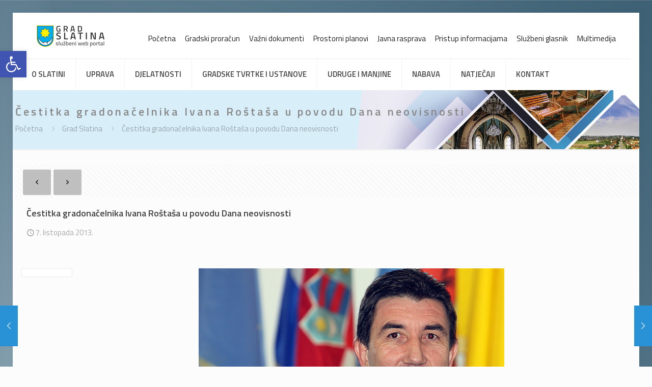

--- FILE ---
content_type: text/html; charset=UTF-8
request_url: https://www.slatina.hr/portal/cestitka-gradonacelnika-ivana-rostasa-u-povodu-dana-neovisnosti/
body_size: 124298
content:
<!DOCTYPE html>
<html lang="hr" prefix="og: https://ogp.me/ns#" class="no-js " >

<head>

<meta charset="UTF-8" />
	<style>img:is([sizes="auto" i], [sizes^="auto," i]) { contain-intrinsic-size: 3000px 1500px }</style>
	<!-- Global site tag (gtag.js) - Google Analytics -->
<script async src="https://www.googletagmanager.com/gtag/js?id=UA-50548701-4"></script>
<script>
  window.dataLayer = window.dataLayer || [];
  function gtag(){dataLayer.push(arguments);}
  gtag('js', new Date());

  gtag('config', 'UA-50548701-4');
</script>
<meta name="format-detection" content="telephone=no">
<meta name="viewport" content="width=device-width, initial-scale=1, maximum-scale=1" />
<link rel="shortcut icon" href="https://www.slatina.hr/portal/wp-content/uploads/2018/12/favicon-32x32.png" type="image/x-icon" />
<meta name="theme-color" content="#ffffff" media="(prefers-color-scheme: light)">
<meta name="theme-color" content="#ffffff" media="(prefers-color-scheme: dark)">

<!-- Search Engine Optimization by Rank Math - https://rankmath.com/ -->
<title>Čestitka gradonačelnika Ivana Roštaša u povodu Dana neovisnosti - Grad Slatina</title>
<meta name="robots" content="follow, index, max-snippet:-1, max-video-preview:-1, max-image-preview:large"/>
<link rel="canonical" href="https://www.slatina.hr/portal/cestitka-gradonacelnika-ivana-rostasa-u-povodu-dana-neovisnosti/" />
<meta property="og:locale" content="hr_HR" />
<meta property="og:type" content="article" />
<meta property="og:title" content="Čestitka gradonačelnika Ivana Roštaša u povodu Dana neovisnosti - Grad Slatina" />
<meta property="og:description" content="U povodu Dana neovisnosti Republike Hrvatske, 8. listopada, gradonačelnik Grada Slatine Ivan Roštaš uputio je čestitku svim stanovnicima Slatine i prigradskih naselja. U čestitki stoji:&lt;span class=&quot;excerpt-hellip&quot;&gt; […]&lt;/span&gt;" />
<meta property="og:url" content="https://www.slatina.hr/portal/cestitka-gradonacelnika-ivana-rostasa-u-povodu-dana-neovisnosti/" />
<meta property="og:site_name" content="Grad Slatina" />
<meta property="article:publisher" content="https://www.facebook.com/slatina.hr" />
<meta property="article:section" content="Grad Slatina" />
<meta property="og:image" content="https://www.slatina.hr/portal/wp-content/uploads/2013/04/rostas1.jpg" />
<meta property="og:image:secure_url" content="https://www.slatina.hr/portal/wp-content/uploads/2013/04/rostas1.jpg" />
<meta property="og:image:width" content="600" />
<meta property="og:image:height" content="400" />
<meta property="og:image:alt" content="Čestitka gradonačelnika Ivana Roštaša u povodu Dana neovisnosti" />
<meta property="og:image:type" content="image/jpeg" />
<meta property="article:published_time" content="2013-10-07T13:12:58+02:00" />
<meta name="twitter:card" content="summary_large_image" />
<meta name="twitter:title" content="Čestitka gradonačelnika Ivana Roštaša u povodu Dana neovisnosti - Grad Slatina" />
<meta name="twitter:description" content="U povodu Dana neovisnosti Republike Hrvatske, 8. listopada, gradonačelnik Grada Slatine Ivan Roštaš uputio je čestitku svim stanovnicima Slatine i prigradskih naselja. U čestitki stoji:&lt;span class=&quot;excerpt-hellip&quot;&gt; […]&lt;/span&gt;" />
<meta name="twitter:image" content="https://www.slatina.hr/portal/wp-content/uploads/2013/04/rostas1.jpg" />
<meta name="twitter:label1" content="Written by" />
<meta name="twitter:data1" content="Marijo Kokorić" />
<meta name="twitter:label2" content="Time to read" />
<meta name="twitter:data2" content="Less than a minute" />
<script type="application/ld+json" class="rank-math-schema">{"@context":"https://schema.org","@graph":[{"@type":"Organization","@id":"https://www.slatina.hr/portal/#organization","name":"Grad Slatina","url":"https://www.slatina.hr/portal","sameAs":["https://www.facebook.com/slatina.hr"],"logo":{"@type":"ImageObject","@id":"https://www.slatina.hr/portal/#logo","url":"https://www.slatina.hr/portal/wp-content/uploads/2018/06/logo-grad-slatina.jpg","contentUrl":"https://www.slatina.hr/portal/wp-content/uploads/2018/06/logo-grad-slatina.jpg","caption":"Grad Slatina","inLanguage":"hr","width":"512","height":"512"}},{"@type":"WebSite","@id":"https://www.slatina.hr/portal/#website","url":"https://www.slatina.hr/portal","name":"Grad Slatina","publisher":{"@id":"https://www.slatina.hr/portal/#organization"},"inLanguage":"hr"},{"@type":"ImageObject","@id":"https://www.slatina.hr/portal/wp-content/uploads/2013/04/rostas1.jpg","url":"https://www.slatina.hr/portal/wp-content/uploads/2013/04/rostas1.jpg","width":"600","height":"400","inLanguage":"hr"},{"@type":"BreadcrumbList","@id":"https://www.slatina.hr/portal/cestitka-gradonacelnika-ivana-rostasa-u-povodu-dana-neovisnosti/#breadcrumb","itemListElement":[{"@type":"ListItem","position":"1","item":{"@id":"https://www.slatina.hr/portal","name":"Po\u010detna stranica"}},{"@type":"ListItem","position":"2","item":{"@id":"https://www.slatina.hr/portal/cestitka-gradonacelnika-ivana-rostasa-u-povodu-dana-neovisnosti/","name":"\u010cestitka gradona\u010delnika Ivana Ro\u0161ta\u0161a u povodu Dana neovisnosti"}}]},{"@type":"WebPage","@id":"https://www.slatina.hr/portal/cestitka-gradonacelnika-ivana-rostasa-u-povodu-dana-neovisnosti/#webpage","url":"https://www.slatina.hr/portal/cestitka-gradonacelnika-ivana-rostasa-u-povodu-dana-neovisnosti/","name":"\u010cestitka gradona\u010delnika Ivana Ro\u0161ta\u0161a u povodu Dana neovisnosti - Grad Slatina","datePublished":"2013-10-07T13:12:58+02:00","dateModified":"2013-10-07T13:12:58+02:00","isPartOf":{"@id":"https://www.slatina.hr/portal/#website"},"primaryImageOfPage":{"@id":"https://www.slatina.hr/portal/wp-content/uploads/2013/04/rostas1.jpg"},"inLanguage":"hr","breadcrumb":{"@id":"https://www.slatina.hr/portal/cestitka-gradonacelnika-ivana-rostasa-u-povodu-dana-neovisnosti/#breadcrumb"}},{"@type":"Person","@id":"https://www.slatina.hr/portal/author/adminsl-hr/","name":"Marijo Kokori\u0107","url":"https://www.slatina.hr/portal/author/adminsl-hr/","image":{"@type":"ImageObject","@id":"https://secure.gravatar.com/avatar/7f0cbce3c694a5c31c92667a8689e80e3711894cf27a72b1f410920ac9d8d878?s=96&amp;d=mm&amp;r=g","url":"https://secure.gravatar.com/avatar/7f0cbce3c694a5c31c92667a8689e80e3711894cf27a72b1f410920ac9d8d878?s=96&amp;d=mm&amp;r=g","caption":"Marijo Kokori\u0107","inLanguage":"hr"},"worksFor":{"@id":"https://www.slatina.hr/portal/#organization"}},{"@type":"Article","headline":"\u010cestitka gradona\u010delnika Ivana Ro\u0161ta\u0161a u povodu Dana neovisnosti - Grad Slatina","datePublished":"2013-10-07T13:12:58+02:00","dateModified":"2013-10-07T13:12:58+02:00","author":{"@id":"https://www.slatina.hr/portal/author/adminsl-hr/","name":"Marijo Kokori\u0107"},"publisher":{"@id":"https://www.slatina.hr/portal/#organization"},"description":"U povodu Dana neovisnosti Republike Hrvatske, 8. listopada, gradona\u010delnik Grada Slatine Ivan Ro\u0161ta\u0161 uputio je \u010destitku svim stanovnicima Slatine i prigradskih naselja. U \u010destitki stoji:","name":"\u010cestitka gradona\u010delnika Ivana Ro\u0161ta\u0161a u povodu Dana neovisnosti - Grad Slatina","@id":"https://www.slatina.hr/portal/cestitka-gradonacelnika-ivana-rostasa-u-povodu-dana-neovisnosti/#richSnippet","isPartOf":{"@id":"https://www.slatina.hr/portal/cestitka-gradonacelnika-ivana-rostasa-u-povodu-dana-neovisnosti/#webpage"},"image":{"@id":"https://www.slatina.hr/portal/wp-content/uploads/2013/04/rostas1.jpg"},"inLanguage":"hr","mainEntityOfPage":{"@id":"https://www.slatina.hr/portal/cestitka-gradonacelnika-ivana-rostasa-u-povodu-dana-neovisnosti/#webpage"}}]}</script>
<!-- /Rank Math WordPress SEO plugin -->

<link rel='dns-prefetch' href='//fonts.googleapis.com' />
<link rel="alternate" type="application/rss+xml" title="Grad Slatina &raquo; Kanal" href="https://www.slatina.hr/portal/feed/" />
<link rel="alternate" type="application/rss+xml" title="Grad Slatina &raquo; Kanal komentara" href="https://www.slatina.hr/portal/comments/feed/" />
<script type="text/javascript">
/* <![CDATA[ */
window._wpemojiSettings = {"baseUrl":"https:\/\/s.w.org\/images\/core\/emoji\/16.0.1\/72x72\/","ext":".png","svgUrl":"https:\/\/s.w.org\/images\/core\/emoji\/16.0.1\/svg\/","svgExt":".svg","source":{"concatemoji":"https:\/\/www.slatina.hr\/portal\/wp-includes\/js\/wp-emoji-release.min.js?ver=6.8.3"}};
/*! This file is auto-generated */
!function(s,n){var o,i,e;function c(e){try{var t={supportTests:e,timestamp:(new Date).valueOf()};sessionStorage.setItem(o,JSON.stringify(t))}catch(e){}}function p(e,t,n){e.clearRect(0,0,e.canvas.width,e.canvas.height),e.fillText(t,0,0);var t=new Uint32Array(e.getImageData(0,0,e.canvas.width,e.canvas.height).data),a=(e.clearRect(0,0,e.canvas.width,e.canvas.height),e.fillText(n,0,0),new Uint32Array(e.getImageData(0,0,e.canvas.width,e.canvas.height).data));return t.every(function(e,t){return e===a[t]})}function u(e,t){e.clearRect(0,0,e.canvas.width,e.canvas.height),e.fillText(t,0,0);for(var n=e.getImageData(16,16,1,1),a=0;a<n.data.length;a++)if(0!==n.data[a])return!1;return!0}function f(e,t,n,a){switch(t){case"flag":return n(e,"\ud83c\udff3\ufe0f\u200d\u26a7\ufe0f","\ud83c\udff3\ufe0f\u200b\u26a7\ufe0f")?!1:!n(e,"\ud83c\udde8\ud83c\uddf6","\ud83c\udde8\u200b\ud83c\uddf6")&&!n(e,"\ud83c\udff4\udb40\udc67\udb40\udc62\udb40\udc65\udb40\udc6e\udb40\udc67\udb40\udc7f","\ud83c\udff4\u200b\udb40\udc67\u200b\udb40\udc62\u200b\udb40\udc65\u200b\udb40\udc6e\u200b\udb40\udc67\u200b\udb40\udc7f");case"emoji":return!a(e,"\ud83e\udedf")}return!1}function g(e,t,n,a){var r="undefined"!=typeof WorkerGlobalScope&&self instanceof WorkerGlobalScope?new OffscreenCanvas(300,150):s.createElement("canvas"),o=r.getContext("2d",{willReadFrequently:!0}),i=(o.textBaseline="top",o.font="600 32px Arial",{});return e.forEach(function(e){i[e]=t(o,e,n,a)}),i}function t(e){var t=s.createElement("script");t.src=e,t.defer=!0,s.head.appendChild(t)}"undefined"!=typeof Promise&&(o="wpEmojiSettingsSupports",i=["flag","emoji"],n.supports={everything:!0,everythingExceptFlag:!0},e=new Promise(function(e){s.addEventListener("DOMContentLoaded",e,{once:!0})}),new Promise(function(t){var n=function(){try{var e=JSON.parse(sessionStorage.getItem(o));if("object"==typeof e&&"number"==typeof e.timestamp&&(new Date).valueOf()<e.timestamp+604800&&"object"==typeof e.supportTests)return e.supportTests}catch(e){}return null}();if(!n){if("undefined"!=typeof Worker&&"undefined"!=typeof OffscreenCanvas&&"undefined"!=typeof URL&&URL.createObjectURL&&"undefined"!=typeof Blob)try{var e="postMessage("+g.toString()+"("+[JSON.stringify(i),f.toString(),p.toString(),u.toString()].join(",")+"));",a=new Blob([e],{type:"text/javascript"}),r=new Worker(URL.createObjectURL(a),{name:"wpTestEmojiSupports"});return void(r.onmessage=function(e){c(n=e.data),r.terminate(),t(n)})}catch(e){}c(n=g(i,f,p,u))}t(n)}).then(function(e){for(var t in e)n.supports[t]=e[t],n.supports.everything=n.supports.everything&&n.supports[t],"flag"!==t&&(n.supports.everythingExceptFlag=n.supports.everythingExceptFlag&&n.supports[t]);n.supports.everythingExceptFlag=n.supports.everythingExceptFlag&&!n.supports.flag,n.DOMReady=!1,n.readyCallback=function(){n.DOMReady=!0}}).then(function(){return e}).then(function(){var e;n.supports.everything||(n.readyCallback(),(e=n.source||{}).concatemoji?t(e.concatemoji):e.wpemoji&&e.twemoji&&(t(e.twemoji),t(e.wpemoji)))}))}((window,document),window._wpemojiSettings);
/* ]]> */
</script>
<style id='wp-emoji-styles-inline-css' type='text/css'>

	img.wp-smiley, img.emoji {
		display: inline !important;
		border: none !important;
		box-shadow: none !important;
		height: 1em !important;
		width: 1em !important;
		margin: 0 0.07em !important;
		vertical-align: -0.1em !important;
		background: none !important;
		padding: 0 !important;
	}
</style>
<style id='pdfemb-pdf-embedder-viewer-style-inline-css' type='text/css'>
.wp-block-pdfemb-pdf-embedder-viewer{max-width:none}

</style>
<style id='global-styles-inline-css' type='text/css'>
:root{--wp--preset--aspect-ratio--square: 1;--wp--preset--aspect-ratio--4-3: 4/3;--wp--preset--aspect-ratio--3-4: 3/4;--wp--preset--aspect-ratio--3-2: 3/2;--wp--preset--aspect-ratio--2-3: 2/3;--wp--preset--aspect-ratio--16-9: 16/9;--wp--preset--aspect-ratio--9-16: 9/16;--wp--preset--color--black: #000000;--wp--preset--color--cyan-bluish-gray: #abb8c3;--wp--preset--color--white: #ffffff;--wp--preset--color--pale-pink: #f78da7;--wp--preset--color--vivid-red: #cf2e2e;--wp--preset--color--luminous-vivid-orange: #ff6900;--wp--preset--color--luminous-vivid-amber: #fcb900;--wp--preset--color--light-green-cyan: #7bdcb5;--wp--preset--color--vivid-green-cyan: #00d084;--wp--preset--color--pale-cyan-blue: #8ed1fc;--wp--preset--color--vivid-cyan-blue: #0693e3;--wp--preset--color--vivid-purple: #9b51e0;--wp--preset--gradient--vivid-cyan-blue-to-vivid-purple: linear-gradient(135deg,rgba(6,147,227,1) 0%,rgb(155,81,224) 100%);--wp--preset--gradient--light-green-cyan-to-vivid-green-cyan: linear-gradient(135deg,rgb(122,220,180) 0%,rgb(0,208,130) 100%);--wp--preset--gradient--luminous-vivid-amber-to-luminous-vivid-orange: linear-gradient(135deg,rgba(252,185,0,1) 0%,rgba(255,105,0,1) 100%);--wp--preset--gradient--luminous-vivid-orange-to-vivid-red: linear-gradient(135deg,rgba(255,105,0,1) 0%,rgb(207,46,46) 100%);--wp--preset--gradient--very-light-gray-to-cyan-bluish-gray: linear-gradient(135deg,rgb(238,238,238) 0%,rgb(169,184,195) 100%);--wp--preset--gradient--cool-to-warm-spectrum: linear-gradient(135deg,rgb(74,234,220) 0%,rgb(151,120,209) 20%,rgb(207,42,186) 40%,rgb(238,44,130) 60%,rgb(251,105,98) 80%,rgb(254,248,76) 100%);--wp--preset--gradient--blush-light-purple: linear-gradient(135deg,rgb(255,206,236) 0%,rgb(152,150,240) 100%);--wp--preset--gradient--blush-bordeaux: linear-gradient(135deg,rgb(254,205,165) 0%,rgb(254,45,45) 50%,rgb(107,0,62) 100%);--wp--preset--gradient--luminous-dusk: linear-gradient(135deg,rgb(255,203,112) 0%,rgb(199,81,192) 50%,rgb(65,88,208) 100%);--wp--preset--gradient--pale-ocean: linear-gradient(135deg,rgb(255,245,203) 0%,rgb(182,227,212) 50%,rgb(51,167,181) 100%);--wp--preset--gradient--electric-grass: linear-gradient(135deg,rgb(202,248,128) 0%,rgb(113,206,126) 100%);--wp--preset--gradient--midnight: linear-gradient(135deg,rgb(2,3,129) 0%,rgb(40,116,252) 100%);--wp--preset--font-size--small: 13px;--wp--preset--font-size--medium: 20px;--wp--preset--font-size--large: 36px;--wp--preset--font-size--x-large: 42px;--wp--preset--spacing--20: 0.44rem;--wp--preset--spacing--30: 0.67rem;--wp--preset--spacing--40: 1rem;--wp--preset--spacing--50: 1.5rem;--wp--preset--spacing--60: 2.25rem;--wp--preset--spacing--70: 3.38rem;--wp--preset--spacing--80: 5.06rem;--wp--preset--shadow--natural: 6px 6px 9px rgba(0, 0, 0, 0.2);--wp--preset--shadow--deep: 12px 12px 50px rgba(0, 0, 0, 0.4);--wp--preset--shadow--sharp: 6px 6px 0px rgba(0, 0, 0, 0.2);--wp--preset--shadow--outlined: 6px 6px 0px -3px rgba(255, 255, 255, 1), 6px 6px rgba(0, 0, 0, 1);--wp--preset--shadow--crisp: 6px 6px 0px rgba(0, 0, 0, 1);}:where(.is-layout-flex){gap: 0.5em;}:where(.is-layout-grid){gap: 0.5em;}body .is-layout-flex{display: flex;}.is-layout-flex{flex-wrap: wrap;align-items: center;}.is-layout-flex > :is(*, div){margin: 0;}body .is-layout-grid{display: grid;}.is-layout-grid > :is(*, div){margin: 0;}:where(.wp-block-columns.is-layout-flex){gap: 2em;}:where(.wp-block-columns.is-layout-grid){gap: 2em;}:where(.wp-block-post-template.is-layout-flex){gap: 1.25em;}:where(.wp-block-post-template.is-layout-grid){gap: 1.25em;}.has-black-color{color: var(--wp--preset--color--black) !important;}.has-cyan-bluish-gray-color{color: var(--wp--preset--color--cyan-bluish-gray) !important;}.has-white-color{color: var(--wp--preset--color--white) !important;}.has-pale-pink-color{color: var(--wp--preset--color--pale-pink) !important;}.has-vivid-red-color{color: var(--wp--preset--color--vivid-red) !important;}.has-luminous-vivid-orange-color{color: var(--wp--preset--color--luminous-vivid-orange) !important;}.has-luminous-vivid-amber-color{color: var(--wp--preset--color--luminous-vivid-amber) !important;}.has-light-green-cyan-color{color: var(--wp--preset--color--light-green-cyan) !important;}.has-vivid-green-cyan-color{color: var(--wp--preset--color--vivid-green-cyan) !important;}.has-pale-cyan-blue-color{color: var(--wp--preset--color--pale-cyan-blue) !important;}.has-vivid-cyan-blue-color{color: var(--wp--preset--color--vivid-cyan-blue) !important;}.has-vivid-purple-color{color: var(--wp--preset--color--vivid-purple) !important;}.has-black-background-color{background-color: var(--wp--preset--color--black) !important;}.has-cyan-bluish-gray-background-color{background-color: var(--wp--preset--color--cyan-bluish-gray) !important;}.has-white-background-color{background-color: var(--wp--preset--color--white) !important;}.has-pale-pink-background-color{background-color: var(--wp--preset--color--pale-pink) !important;}.has-vivid-red-background-color{background-color: var(--wp--preset--color--vivid-red) !important;}.has-luminous-vivid-orange-background-color{background-color: var(--wp--preset--color--luminous-vivid-orange) !important;}.has-luminous-vivid-amber-background-color{background-color: var(--wp--preset--color--luminous-vivid-amber) !important;}.has-light-green-cyan-background-color{background-color: var(--wp--preset--color--light-green-cyan) !important;}.has-vivid-green-cyan-background-color{background-color: var(--wp--preset--color--vivid-green-cyan) !important;}.has-pale-cyan-blue-background-color{background-color: var(--wp--preset--color--pale-cyan-blue) !important;}.has-vivid-cyan-blue-background-color{background-color: var(--wp--preset--color--vivid-cyan-blue) !important;}.has-vivid-purple-background-color{background-color: var(--wp--preset--color--vivid-purple) !important;}.has-black-border-color{border-color: var(--wp--preset--color--black) !important;}.has-cyan-bluish-gray-border-color{border-color: var(--wp--preset--color--cyan-bluish-gray) !important;}.has-white-border-color{border-color: var(--wp--preset--color--white) !important;}.has-pale-pink-border-color{border-color: var(--wp--preset--color--pale-pink) !important;}.has-vivid-red-border-color{border-color: var(--wp--preset--color--vivid-red) !important;}.has-luminous-vivid-orange-border-color{border-color: var(--wp--preset--color--luminous-vivid-orange) !important;}.has-luminous-vivid-amber-border-color{border-color: var(--wp--preset--color--luminous-vivid-amber) !important;}.has-light-green-cyan-border-color{border-color: var(--wp--preset--color--light-green-cyan) !important;}.has-vivid-green-cyan-border-color{border-color: var(--wp--preset--color--vivid-green-cyan) !important;}.has-pale-cyan-blue-border-color{border-color: var(--wp--preset--color--pale-cyan-blue) !important;}.has-vivid-cyan-blue-border-color{border-color: var(--wp--preset--color--vivid-cyan-blue) !important;}.has-vivid-purple-border-color{border-color: var(--wp--preset--color--vivid-purple) !important;}.has-vivid-cyan-blue-to-vivid-purple-gradient-background{background: var(--wp--preset--gradient--vivid-cyan-blue-to-vivid-purple) !important;}.has-light-green-cyan-to-vivid-green-cyan-gradient-background{background: var(--wp--preset--gradient--light-green-cyan-to-vivid-green-cyan) !important;}.has-luminous-vivid-amber-to-luminous-vivid-orange-gradient-background{background: var(--wp--preset--gradient--luminous-vivid-amber-to-luminous-vivid-orange) !important;}.has-luminous-vivid-orange-to-vivid-red-gradient-background{background: var(--wp--preset--gradient--luminous-vivid-orange-to-vivid-red) !important;}.has-very-light-gray-to-cyan-bluish-gray-gradient-background{background: var(--wp--preset--gradient--very-light-gray-to-cyan-bluish-gray) !important;}.has-cool-to-warm-spectrum-gradient-background{background: var(--wp--preset--gradient--cool-to-warm-spectrum) !important;}.has-blush-light-purple-gradient-background{background: var(--wp--preset--gradient--blush-light-purple) !important;}.has-blush-bordeaux-gradient-background{background: var(--wp--preset--gradient--blush-bordeaux) !important;}.has-luminous-dusk-gradient-background{background: var(--wp--preset--gradient--luminous-dusk) !important;}.has-pale-ocean-gradient-background{background: var(--wp--preset--gradient--pale-ocean) !important;}.has-electric-grass-gradient-background{background: var(--wp--preset--gradient--electric-grass) !important;}.has-midnight-gradient-background{background: var(--wp--preset--gradient--midnight) !important;}.has-small-font-size{font-size: var(--wp--preset--font-size--small) !important;}.has-medium-font-size{font-size: var(--wp--preset--font-size--medium) !important;}.has-large-font-size{font-size: var(--wp--preset--font-size--large) !important;}.has-x-large-font-size{font-size: var(--wp--preset--font-size--x-large) !important;}
:where(.wp-block-post-template.is-layout-flex){gap: 1.25em;}:where(.wp-block-post-template.is-layout-grid){gap: 1.25em;}
:where(.wp-block-columns.is-layout-flex){gap: 2em;}:where(.wp-block-columns.is-layout-grid){gap: 2em;}
:root :where(.wp-block-pullquote){font-size: 1.5em;line-height: 1.6;}
</style>
<link rel='stylesheet' id='contact-form-7-css' href='https://www.slatina.hr/portal/wp-content/plugins/contact-form-7/includes/css/styles.css?ver=6.1.4' type='text/css' media='all' />
<link rel='stylesheet' id='pojo-a11y-css' href='https://www.slatina.hr/portal/wp-content/plugins/pojo-accessibility/modules/legacy/assets/css/style.min.css?ver=1.0.0' type='text/css' media='all' />
<link rel='stylesheet' id='mfn-be-css' href='https://www.slatina.hr/portal/wp-content/themes/betheme/css/be.css?ver=28.1.9' type='text/css' media='all' />
<link rel='stylesheet' id='mfn-animations-css' href='https://www.slatina.hr/portal/wp-content/themes/betheme/assets/animations/animations.min.css?ver=28.1.9' type='text/css' media='all' />
<link rel='stylesheet' id='mfn-font-awesome-css' href='https://www.slatina.hr/portal/wp-content/themes/betheme/fonts/fontawesome/fontawesome.css?ver=28.1.9' type='text/css' media='all' />
<link rel='stylesheet' id='mfn-responsive-css' href='https://www.slatina.hr/portal/wp-content/themes/betheme/css/responsive.css?ver=28.1.9' type='text/css' media='all' />
<link rel='stylesheet' id='mfn-skin-blue-css' href='https://www.slatina.hr/portal/wp-content/themes/betheme/css/skins/blue/style.css?ver=28.1.9' type='text/css' media='all' />
<link rel='stylesheet' id='mfn-fonts-css' href='https://fonts.googleapis.com/css?family=Titillium+Web%3A1%2C100%2C300%2C400%2C400italic%2C600%2C700%7CPoppins%3A1%2C100%2C300%2C400%2C400italic%2C600%2C700&#038;display=swap&#038;ver=6.8.3' type='text/css' media='all' />
<link rel='stylesheet' id='tablepress-default-css' href='https://www.slatina.hr/portal/wp-content/plugins/tablepress/css/build/default.css?ver=3.2.6' type='text/css' media='all' />
<style id='mfn-dynamic-inline-css' type='text/css'>
html{background-image:url(https://www.slatina.hr/portal/wp-content/uploads/2019/03/grad-slatina-back-1.jpg);background-repeat:repeat;background-position:center top}#Subheader{background-image:url(https://www.slatina.hr/portal/wp-content/uploads/2018/12/subheader-photo-1920x200px.jpg);background-repeat:no-repeat;background-position:right top}
html{background-color:#FCFCFC}#Wrapper,#Content,.mfn-popup .mfn-popup-content,.mfn-off-canvas-sidebar .mfn-off-canvas-content-wrapper,.mfn-cart-holder,.mfn-header-login,#Top_bar .search_wrapper,#Top_bar .top_bar_right .mfn-live-search-box,.column_livesearch .mfn-live-search-wrapper,.column_livesearch .mfn-live-search-box{background-color:#FCFCFC}.layout-boxed.mfn-bebuilder-header.mfn-ui #Wrapper .mfn-only-sample-content{background-color:#FCFCFC}body:not(.template-slider) #Header{min-height:0px}body.header-below:not(.template-slider) #Header{padding-top:0px}#Subheader{padding:30px 0}#Footer .widgets_wrapper{padding:15px 0}.has-search-overlay.search-overlay-opened #search-overlay{background-color:rgba(0,0,0,0.6)}.elementor-page.elementor-default #Content .the_content .section_wrapper{max-width:100%}.elementor-page.elementor-default #Content .section.the_content{width:100%}.elementor-page.elementor-default #Content .section_wrapper .the_content_wrapper{margin-left:0;margin-right:0;width:100%}body,span.date_label,.timeline_items li h3 span,input[type="date"],input[type="text"],input[type="password"],input[type="tel"],input[type="email"],input[type="url"],textarea,select,.offer_li .title h3,.mfn-menu-item-megamenu{font-family:"Titillium Web",-apple-system,BlinkMacSystemFont,"Segoe UI",Roboto,Oxygen-Sans,Ubuntu,Cantarell,"Helvetica Neue",sans-serif}.lead,.big{font-family:"Poppins",-apple-system,BlinkMacSystemFont,"Segoe UI",Roboto,Oxygen-Sans,Ubuntu,Cantarell,"Helvetica Neue",sans-serif}#menu > ul > li > a,#overlay-menu ul li a{font-family:"Titillium Web",-apple-system,BlinkMacSystemFont,"Segoe UI",Roboto,Oxygen-Sans,Ubuntu,Cantarell,"Helvetica Neue",sans-serif}#Subheader .title{font-family:"Titillium Web",-apple-system,BlinkMacSystemFont,"Segoe UI",Roboto,Oxygen-Sans,Ubuntu,Cantarell,"Helvetica Neue",sans-serif}h1,h2,h3,h4,.text-logo #logo{font-family:"Titillium Web",-apple-system,BlinkMacSystemFont,"Segoe UI",Roboto,Oxygen-Sans,Ubuntu,Cantarell,"Helvetica Neue",sans-serif}h5,h6{font-family:"Titillium Web",-apple-system,BlinkMacSystemFont,"Segoe UI",Roboto,Oxygen-Sans,Ubuntu,Cantarell,"Helvetica Neue",sans-serif}blockquote{font-family:"Titillium Web",-apple-system,BlinkMacSystemFont,"Segoe UI",Roboto,Oxygen-Sans,Ubuntu,Cantarell,"Helvetica Neue",sans-serif}.chart_box .chart .num,.counter .desc_wrapper .number-wrapper,.how_it_works .image .number,.pricing-box .plan-header .price,.quick_fact .number-wrapper,.woocommerce .product div.entry-summary .price{font-family:"Titillium Web",-apple-system,BlinkMacSystemFont,"Segoe UI",Roboto,Oxygen-Sans,Ubuntu,Cantarell,"Helvetica Neue",sans-serif}body,.mfn-menu-item-megamenu{font-size:15px;line-height:21px;font-weight:400;letter-spacing:0px}.lead,.big{font-size:15px;line-height:28px;font-weight:400;letter-spacing:0px}#menu > ul > li > a,#overlay-menu ul li a{font-size:15px;font-weight:600;letter-spacing:0px}#overlay-menu ul li a{line-height:22.5px}#Subheader .title{font-size:22px;line-height:25px;font-weight:600;letter-spacing:4px}h1,.text-logo #logo{font-size:35px;line-height:42px;font-weight:300;letter-spacing:0px}h2{font-size:18px;line-height:24px;font-weight:600;letter-spacing:0px}h3,.woocommerce ul.products li.product h3,.woocommerce #customer_login h2{font-size:24px;line-height:30px;font-weight:600;letter-spacing:0px}h4,.woocommerce .woocommerce-order-details__title,.woocommerce .wc-bacs-bank-details-heading,.woocommerce .woocommerce-customer-details h2{font-size:19px;line-height:26px;font-weight:400;letter-spacing:0px}h5{font-size:20px;line-height:30px;font-weight:600;letter-spacing:0px}h6{font-size:15px;line-height:19px;font-weight:400;letter-spacing:0px}#Intro .intro-title{font-size:70px;line-height:70px;font-weight:400;letter-spacing:0px}@media only screen and (min-width:768px) and (max-width:959px){body,.mfn-menu-item-megamenu{font-size:13px;line-height:19px;font-weight:400;letter-spacing:0px}.lead,.big{font-size:13px;line-height:24px;font-weight:400;letter-spacing:0px}#menu > ul > li > a,#overlay-menu ul li a{font-size:13px;font-weight:600;letter-spacing:0px}#overlay-menu ul li a{line-height:19.5px}#Subheader .title{font-size:19px;line-height:21px;font-weight:600;letter-spacing:3px}h1,.text-logo #logo{font-size:30px;line-height:36px;font-weight:300;letter-spacing:0px}h2{font-size:15px;line-height:20px;font-weight:600;letter-spacing:0px}h3,.woocommerce ul.products li.product h3,.woocommerce #customer_login h2{font-size:20px;line-height:26px;font-weight:600;letter-spacing:0px}h4,.woocommerce .woocommerce-order-details__title,.woocommerce .wc-bacs-bank-details-heading,.woocommerce .woocommerce-customer-details h2{font-size:16px;line-height:22px;font-weight:400;letter-spacing:0px}h5{font-size:17px;line-height:26px;font-weight:600;letter-spacing:0px}h6{font-size:13px;line-height:19px;font-weight:400;letter-spacing:0px}#Intro .intro-title{font-size:60px;line-height:60px;font-weight:400;letter-spacing:0px}blockquote{font-size:15px}.chart_box .chart .num{font-size:45px;line-height:45px}.counter .desc_wrapper .number-wrapper{font-size:45px;line-height:45px}.counter .desc_wrapper .title{font-size:14px;line-height:18px}.faq .question .title{font-size:14px}.fancy_heading .title{font-size:38px;line-height:38px}.offer .offer_li .desc_wrapper .title h3{font-size:32px;line-height:32px}.offer_thumb_ul li.offer_thumb_li .desc_wrapper .title h3{font-size:32px;line-height:32px}.pricing-box .plan-header h2{font-size:27px;line-height:27px}.pricing-box .plan-header .price > span{font-size:40px;line-height:40px}.pricing-box .plan-header .price sup.currency{font-size:18px;line-height:18px}.pricing-box .plan-header .price sup.period{font-size:14px;line-height:14px}.quick_fact .number-wrapper{font-size:80px;line-height:80px}.trailer_box .desc h2{font-size:27px;line-height:27px}.widget > h3{font-size:17px;line-height:20px}}@media only screen and (min-width:480px) and (max-width:767px){body,.mfn-menu-item-megamenu{font-size:13px;line-height:19px;font-weight:400;letter-spacing:0px}.lead,.big{font-size:13px;line-height:21px;font-weight:400;letter-spacing:0px}#menu > ul > li > a,#overlay-menu ul li a{font-size:13px;font-weight:600;letter-spacing:0px}#overlay-menu ul li a{line-height:19.5px}#Subheader .title{font-size:17px;line-height:19px;font-weight:600;letter-spacing:3px}h1,.text-logo #logo{font-size:26px;line-height:32px;font-weight:300;letter-spacing:0px}h2{font-size:14px;line-height:19px;font-weight:600;letter-spacing:0px}h3,.woocommerce ul.products li.product h3,.woocommerce #customer_login h2{font-size:18px;line-height:23px;font-weight:600;letter-spacing:0px}h4,.woocommerce .woocommerce-order-details__title,.woocommerce .wc-bacs-bank-details-heading,.woocommerce .woocommerce-customer-details h2{font-size:14px;line-height:20px;font-weight:400;letter-spacing:0px}h5{font-size:15px;line-height:23px;font-weight:600;letter-spacing:0px}h6{font-size:13px;line-height:19px;font-weight:400;letter-spacing:0px}#Intro .intro-title{font-size:53px;line-height:53px;font-weight:400;letter-spacing:0px}blockquote{font-size:14px}.chart_box .chart .num{font-size:40px;line-height:40px}.counter .desc_wrapper .number-wrapper{font-size:40px;line-height:40px}.counter .desc_wrapper .title{font-size:13px;line-height:16px}.faq .question .title{font-size:13px}.fancy_heading .title{font-size:34px;line-height:34px}.offer .offer_li .desc_wrapper .title h3{font-size:28px;line-height:28px}.offer_thumb_ul li.offer_thumb_li .desc_wrapper .title h3{font-size:28px;line-height:28px}.pricing-box .plan-header h2{font-size:24px;line-height:24px}.pricing-box .plan-header .price > span{font-size:34px;line-height:34px}.pricing-box .plan-header .price sup.currency{font-size:16px;line-height:16px}.pricing-box .plan-header .price sup.period{font-size:13px;line-height:13px}.quick_fact .number-wrapper{font-size:70px;line-height:70px}.trailer_box .desc h2{font-size:24px;line-height:24px}.widget > h3{font-size:16px;line-height:19px}}@media only screen and (max-width:479px){body,.mfn-menu-item-megamenu{font-size:13px;line-height:19px;font-weight:400;letter-spacing:0px}.lead,.big{font-size:13px;line-height:19px;font-weight:400;letter-spacing:0px}#menu > ul > li > a,#overlay-menu ul li a{font-size:13px;font-weight:600;letter-spacing:0px}#overlay-menu ul li a{line-height:19.5px}#Subheader .title{font-size:13px;line-height:19px;font-weight:600;letter-spacing:2px}h1,.text-logo #logo{font-size:21px;line-height:25px;font-weight:300;letter-spacing:0px}h2{font-size:13px;line-height:19px;font-weight:600;letter-spacing:0px}h3,.woocommerce ul.products li.product h3,.woocommerce #customer_login h2{font-size:14px;line-height:19px;font-weight:600;letter-spacing:0px}h4,.woocommerce .woocommerce-order-details__title,.woocommerce .wc-bacs-bank-details-heading,.woocommerce .woocommerce-customer-details h2{font-size:13px;line-height:19px;font-weight:400;letter-spacing:0px}h5{font-size:13px;line-height:19px;font-weight:600;letter-spacing:0px}h6{font-size:13px;line-height:19px;font-weight:400;letter-spacing:0px}#Intro .intro-title{font-size:42px;line-height:42px;font-weight:400;letter-spacing:0px}blockquote{font-size:13px}.chart_box .chart .num{font-size:35px;line-height:35px}.counter .desc_wrapper .number-wrapper{font-size:35px;line-height:35px}.counter .desc_wrapper .title{font-size:13px;line-height:26px}.faq .question .title{font-size:13px}.fancy_heading .title{font-size:30px;line-height:30px}.offer .offer_li .desc_wrapper .title h3{font-size:26px;line-height:26px}.offer_thumb_ul li.offer_thumb_li .desc_wrapper .title h3{font-size:26px;line-height:26px}.pricing-box .plan-header h2{font-size:21px;line-height:21px}.pricing-box .plan-header .price > span{font-size:32px;line-height:32px}.pricing-box .plan-header .price sup.currency{font-size:14px;line-height:14px}.pricing-box .plan-header .price sup.period{font-size:13px;line-height:13px}.quick_fact .number-wrapper{font-size:60px;line-height:60px}.trailer_box .desc h2{font-size:21px;line-height:21px}.widget > h3{font-size:15px;line-height:18px}}.with_aside .sidebar.columns{width:21%}.with_aside .sections_group{width:79%}.aside_both .sidebar.columns{width:16%}.aside_both .sidebar.sidebar-1{margin-left:-84%}.aside_both .sections_group{width:68%;margin-left:16%}@media only screen and (min-width:1240px){#Wrapper,.with_aside .content_wrapper{max-width:1240px}body.layout-boxed.mfn-header-scrolled .mfn-header-tmpl.mfn-sticky-layout-width{max-width:1240px;left:0;right:0;margin-left:auto;margin-right:auto}body.layout-boxed:not(.mfn-header-scrolled) .mfn-header-tmpl.mfn-header-layout-width,body.layout-boxed .mfn-header-tmpl.mfn-header-layout-width:not(.mfn-hasSticky){max-width:1240px;left:0;right:0;margin-left:auto;margin-right:auto}body.layout-boxed.mfn-bebuilder-header.mfn-ui .mfn-only-sample-content{max-width:1240px;margin-left:auto;margin-right:auto}.section_wrapper,.container{max-width:1220px}.layout-boxed.header-boxed #Top_bar.is-sticky{max-width:1240px}}@media only screen and (max-width:767px){#Wrapper{max-width:calc(100% - 67px)}.content_wrapper .section_wrapper,.container,.four.columns .widget-area{max-width:550px !important;padding-left:33px;padding-right:33px}}body{--mfn-button-font-family:inherit;--mfn-button-font-size:15px;--mfn-button-font-weight:400;--mfn-button-font-style:inherit;--mfn-button-letter-spacing:0px;--mfn-button-padding:16px 20px 16px 20px;--mfn-button-border-width:0;--mfn-button-border-radius:;--mfn-button-gap:10px;--mfn-button-transition:0.2s;--mfn-button-color:#232523;--mfn-button-color-hover:#232523;--mfn-button-bg:#bfbfbf;--mfn-button-bg-hover:#b2b2b2;--mfn-button-border-color:transparent;--mfn-button-border-color-hover:transparent;--mfn-button-icon-color:#232523;--mfn-button-icon-color-hover:#232523;--mfn-button-box-shadow:unset;--mfn-button-theme-color:#ffffff;--mfn-button-theme-color-hover:#ffffff;--mfn-button-theme-bg:#000000;--mfn-button-theme-bg-hover:#000000;--mfn-button-theme-border-color:transparent;--mfn-button-theme-border-color-hover:transparent;--mfn-button-theme-icon-color:#ffffff;--mfn-button-theme-icon-color-hover:#ffffff;--mfn-button-theme-box-shadow:unset;--mfn-button-shop-color:#ffffff;--mfn-button-shop-color-hover:#ffffff;--mfn-button-shop-bg:#000000;--mfn-button-shop-bg-hover:#000000;--mfn-button-shop-border-color:transparent;--mfn-button-shop-border-color-hover:transparent;--mfn-button-shop-icon-color:#626262;--mfn-button-shop-icon-color-hover:#626262;--mfn-button-shop-box-shadow:unset;--mfn-button-action-color:#747474;--mfn-button-action-color-hover:#747474;--mfn-button-action-bg:#f7f7f7;--mfn-button-action-bg-hover:#eaeaea;--mfn-button-action-border-color:transparent;--mfn-button-action-border-color-hover:transparent;--mfn-button-action-icon-color:#626262;--mfn-button-action-icon-color-hover:#626262;--mfn-button-action-box-shadow:unset}@media only screen and (max-width:959px){body{}}@media only screen and (max-width:768px){body{}}.mfn-cookies,.mfn-cookies-reopen{--mfn-gdpr2-container-text-color:#626262;--mfn-gdpr2-container-strong-color:#07070a;--mfn-gdpr2-container-bg:#ffffff;--mfn-gdpr2-container-overlay:rgba(25,37,48,0.6);--mfn-gdpr2-details-box-bg:#fbfbfb;--mfn-gdpr2-details-switch-bg:#00032a;--mfn-gdpr2-details-switch-bg-active:#5acb65;--mfn-gdpr2-tabs-text-color:#07070a;--mfn-gdpr2-tabs-text-color-active:#0089f7;--mfn-gdpr2-tabs-border:rgba(8,8,14,0.1);--mfn-gdpr2-buttons-box-bg:#fbfbfb;--mfn-gdpr2-reopen-background:#ffffff;--mfn-gdpr2-reopen-color:#222222;--mfn-gdpr2-reopen-box-shadow:0 15px 30px 0 rgba(1,7,39,.13)}#Top_bar #logo,.header-fixed #Top_bar #logo,.header-plain #Top_bar #logo,.header-transparent #Top_bar #logo{height:60px;line-height:60px;padding:15px 0}.logo-overflow #Top_bar:not(.is-sticky) .logo{height:90px}#Top_bar .menu > li > a{padding:15px 0}.menu-highlight:not(.header-creative) #Top_bar .menu > li > a{margin:20px 0}.header-plain:not(.menu-highlight) #Top_bar .menu > li > a span:not(.description){line-height:90px}.header-fixed #Top_bar .menu > li > a{padding:30px 0}@media only screen and (max-width:767px){.mobile-header-mini #Top_bar #logo{height:50px!important;line-height:50px!important;margin:5px 0}}#Top_bar #logo img.svg{width:100px}.image_frame,.wp-caption{border-width:0px}.alert{border-radius:0px}#Top_bar .top_bar_right .top-bar-right-input input{width:200px}.mfn-live-search-box .mfn-live-search-list{max-height:300px}#Side_slide{right:-250px;width:250px}#Side_slide.left{left:-250px}.blog-teaser li .desc-wrapper .desc{background-position-y:-1px}.mfn-free-delivery-info{--mfn-free-delivery-bar:#000000;--mfn-free-delivery-bg:rgba(0,0,0,0.1);--mfn-free-delivery-achieved:#000000}#back_to_top i{color:#65666C}@media only screen and ( max-width:767px ){}@media only screen and (min-width:1240px){body:not(.header-simple) #Top_bar #menu{display:block!important}.tr-menu #Top_bar #menu{background:none!important}#Top_bar .menu > li > ul.mfn-megamenu > li{float:left}#Top_bar .menu > li > ul.mfn-megamenu > li.mfn-megamenu-cols-1{width:100%}#Top_bar .menu > li > ul.mfn-megamenu > li.mfn-megamenu-cols-2{width:50%}#Top_bar .menu > li > ul.mfn-megamenu > li.mfn-megamenu-cols-3{width:33.33%}#Top_bar .menu > li > ul.mfn-megamenu > li.mfn-megamenu-cols-4{width:25%}#Top_bar .menu > li > ul.mfn-megamenu > li.mfn-megamenu-cols-5{width:20%}#Top_bar .menu > li > ul.mfn-megamenu > li.mfn-megamenu-cols-6{width:16.66%}#Top_bar .menu > li > ul.mfn-megamenu > li > ul{display:block!important;position:inherit;left:auto;top:auto;border-width:0 1px 0 0}#Top_bar .menu > li > ul.mfn-megamenu > li:last-child > ul{border:0}#Top_bar .menu > li > ul.mfn-megamenu > li > ul li{width:auto}#Top_bar .menu > li > ul.mfn-megamenu a.mfn-megamenu-title{text-transform:uppercase;font-weight:400;background:none}#Top_bar .menu > li > ul.mfn-megamenu a .menu-arrow{display:none}.menuo-right #Top_bar .menu > li > ul.mfn-megamenu{left:0;width:98%!important;margin:0 1%;padding:20px 0}.menuo-right #Top_bar .menu > li > ul.mfn-megamenu-bg{box-sizing:border-box}#Top_bar .menu > li > ul.mfn-megamenu-bg{padding:20px 166px 20px 20px;background-repeat:no-repeat;background-position:right bottom}.rtl #Top_bar .menu > li > ul.mfn-megamenu-bg{padding-left:166px;padding-right:20px;background-position:left bottom}#Top_bar .menu > li > ul.mfn-megamenu-bg > li{background:none}#Top_bar .menu > li > ul.mfn-megamenu-bg > li a{border:none}#Top_bar .menu > li > ul.mfn-megamenu-bg > li > ul{background:none!important;-webkit-box-shadow:0 0 0 0;-moz-box-shadow:0 0 0 0;box-shadow:0 0 0 0}.mm-vertical #Top_bar .container{position:relative}.mm-vertical #Top_bar .top_bar_left{position:static}.mm-vertical #Top_bar .menu > li ul{box-shadow:0 0 0 0 transparent!important;background-image:none}.mm-vertical #Top_bar .menu > li > ul.mfn-megamenu{padding:20px 0}.mm-vertical.header-plain #Top_bar .menu > li > ul.mfn-megamenu{width:100%!important;margin:0}.mm-vertical #Top_bar .menu > li > ul.mfn-megamenu > li{display:table-cell;float:none!important;width:10%;padding:0 15px;border-right:1px solid rgba(0,0,0,0.05)}.mm-vertical #Top_bar .menu > li > ul.mfn-megamenu > li:last-child{border-right-width:0}.mm-vertical #Top_bar .menu > li > ul.mfn-megamenu > li.hide-border{border-right-width:0}.mm-vertical #Top_bar .menu > li > ul.mfn-megamenu > li a{border-bottom-width:0;padding:9px 15px;line-height:120%}.mm-vertical #Top_bar .menu > li > ul.mfn-megamenu a.mfn-megamenu-title{font-weight:700}.rtl .mm-vertical #Top_bar .menu > li > ul.mfn-megamenu > li:first-child{border-right-width:0}.rtl .mm-vertical #Top_bar .menu > li > ul.mfn-megamenu > li:last-child{border-right-width:1px}body.header-shop #Top_bar #menu{display:flex!important;background-color:transparent}.header-shop #Top_bar.is-sticky .top_bar_row_second{display:none}.header-plain:not(.menuo-right) #Header .top_bar_left{width:auto!important}.header-stack.header-center #Top_bar #menu{display:inline-block!important}.header-simple #Top_bar #menu{display:none;height:auto;width:300px;bottom:auto;top:100%;right:1px;position:absolute;margin:0}.header-simple #Header a.responsive-menu-toggle{display:block;right:10px}.header-simple #Top_bar #menu > ul{width:100%;float:left}.header-simple #Top_bar #menu ul li{width:100%;padding-bottom:0;border-right:0;position:relative}.header-simple #Top_bar #menu ul li a{padding:0 20px;margin:0;display:block;height:auto;line-height:normal;border:none}.header-simple #Top_bar #menu ul li a:not(.menu-toggle):after{display:none}.header-simple #Top_bar #menu ul li a span{border:none;line-height:44px;display:inline;padding:0}.header-simple #Top_bar #menu ul li.submenu .menu-toggle{display:block;position:absolute;right:0;top:0;width:44px;height:44px;line-height:44px;font-size:30px;font-weight:300;text-align:center;cursor:pointer;color:#444;opacity:0.33;transform:unset}.header-simple #Top_bar #menu ul li.submenu .menu-toggle:after{content:"+";position:static}.header-simple #Top_bar #menu ul li.hover > .menu-toggle:after{content:"-"}.header-simple #Top_bar #menu ul li.hover a{border-bottom:0}.header-simple #Top_bar #menu ul.mfn-megamenu li .menu-toggle{display:none}.header-simple #Top_bar #menu ul li ul{position:relative!important;left:0!important;top:0;padding:0;margin:0!important;width:auto!important;background-image:none}.header-simple #Top_bar #menu ul li ul li{width:100%!important;display:block;padding:0}.header-simple #Top_bar #menu ul li ul li a{padding:0 20px 0 30px}.header-simple #Top_bar #menu ul li ul li a .menu-arrow{display:none}.header-simple #Top_bar #menu ul li ul li a span{padding:0}.header-simple #Top_bar #menu ul li ul li a span:after{display:none!important}.header-simple #Top_bar .menu > li > ul.mfn-megamenu a.mfn-megamenu-title{text-transform:uppercase;font-weight:400}.header-simple #Top_bar .menu > li > ul.mfn-megamenu > li > ul{display:block!important;position:inherit;left:auto;top:auto}.header-simple #Top_bar #menu ul li ul li ul{border-left:0!important;padding:0;top:0}.header-simple #Top_bar #menu ul li ul li ul li a{padding:0 20px 0 40px}.rtl.header-simple #Top_bar #menu{left:1px;right:auto}.rtl.header-simple #Top_bar a.responsive-menu-toggle{left:10px;right:auto}.rtl.header-simple #Top_bar #menu ul li.submenu .menu-toggle{left:0;right:auto}.rtl.header-simple #Top_bar #menu ul li ul{left:auto!important;right:0!important}.rtl.header-simple #Top_bar #menu ul li ul li a{padding:0 30px 0 20px}.rtl.header-simple #Top_bar #menu ul li ul li ul li a{padding:0 40px 0 20px}.menu-highlight #Top_bar .menu > li{margin:0 2px}.menu-highlight:not(.header-creative) #Top_bar .menu > li > a{padding:0;-webkit-border-radius:5px;border-radius:5px}.menu-highlight #Top_bar .menu > li > a:after{display:none}.menu-highlight #Top_bar .menu > li > a span:not(.description){line-height:50px}.menu-highlight #Top_bar .menu > li > a span.description{display:none}.menu-highlight.header-stack #Top_bar .menu > li > a{margin:10px 0!important}.menu-highlight.header-stack #Top_bar .menu > li > a span:not(.description){line-height:40px}.menu-highlight.header-simple #Top_bar #menu ul li,.menu-highlight.header-creative #Top_bar #menu ul li{margin:0}.menu-highlight.header-simple #Top_bar #menu ul li > a,.menu-highlight.header-creative #Top_bar #menu ul li > a{-webkit-border-radius:0;border-radius:0}.menu-highlight:not(.header-fixed):not(.header-simple) #Top_bar.is-sticky .menu > li > a{margin:10px 0!important;padding:5px 0!important}.menu-highlight:not(.header-fixed):not(.header-simple) #Top_bar.is-sticky .menu > li > a span{line-height:30px!important}.header-modern.menu-highlight.menuo-right .menu_wrapper{margin-right:20px}.menu-line-below #Top_bar .menu > li > a:not(.menu-toggle):after{top:auto;bottom:-4px}.menu-line-below #Top_bar.is-sticky .menu > li > a:not(.menu-toggle):after{top:auto;bottom:-4px}.menu-line-below-80 #Top_bar:not(.is-sticky) .menu > li > a:not(.menu-toggle):after{height:4px;left:10%;top:50%;margin-top:20px;width:80%}.menu-line-below-80-1 #Top_bar:not(.is-sticky) .menu > li > a:not(.menu-toggle):after{height:1px;left:10%;top:50%;margin-top:20px;width:80%}.menu-link-color #Top_bar .menu > li > a:not(.menu-toggle):after{display:none!important}.menu-arrow-top #Top_bar .menu > li > a:after{background:none repeat scroll 0 0 rgba(0,0,0,0)!important;border-color:#ccc transparent transparent;border-style:solid;border-width:7px 7px 0;display:block;height:0;left:50%;margin-left:-7px;top:0!important;width:0}.menu-arrow-top #Top_bar.is-sticky .menu > li > a:after{top:0!important}.menu-arrow-bottom #Top_bar .menu > li > a:after{background:none!important;border-color:transparent transparent #ccc;border-style:solid;border-width:0 7px 7px;display:block;height:0;left:50%;margin-left:-7px;top:auto;bottom:0;width:0}.menu-arrow-bottom #Top_bar.is-sticky .menu > li > a:after{top:auto;bottom:0}.menuo-no-borders #Top_bar .menu > li > a span{border-width:0!important}.menuo-no-borders #Header_creative #Top_bar .menu > li > a span{border-bottom-width:0}.menuo-no-borders.header-plain #Top_bar a#header_cart,.menuo-no-borders.header-plain #Top_bar a#search_button,.menuo-no-borders.header-plain #Top_bar .wpml-languages,.menuo-no-borders.header-plain #Top_bar a.action_button{border-width:0}.menuo-right #Top_bar .menu_wrapper{float:right}.menuo-right.header-stack:not(.header-center) #Top_bar .menu_wrapper{margin-right:150px}body.header-creative{padding-left:50px}body.header-creative.header-open{padding-left:250px}body.error404,body.under-construction,body.elementor-maintenance-mode,body.template-blank,body.under-construction.header-rtl.header-creative.header-open{padding-left:0!important;padding-right:0!important}.header-creative.footer-fixed #Footer,.header-creative.footer-sliding #Footer,.header-creative.footer-stick #Footer.is-sticky{box-sizing:border-box;padding-left:50px}.header-open.footer-fixed #Footer,.header-open.footer-sliding #Footer,.header-creative.footer-stick #Footer.is-sticky{padding-left:250px}.header-rtl.header-creative.footer-fixed #Footer,.header-rtl.header-creative.footer-sliding #Footer,.header-rtl.header-creative.footer-stick #Footer.is-sticky{padding-left:0;padding-right:50px}.header-rtl.header-open.footer-fixed #Footer,.header-rtl.header-open.footer-sliding #Footer,.header-rtl.header-creative.footer-stick #Footer.is-sticky{padding-right:250px}#Header_creative{background-color:#fff;position:fixed;width:250px;height:100%;left:-200px;top:0;z-index:9002;-webkit-box-shadow:2px 0 4px 2px rgba(0,0,0,.15);box-shadow:2px 0 4px 2px rgba(0,0,0,.15)}#Header_creative .container{width:100%}#Header_creative .creative-wrapper{opacity:0;margin-right:50px}#Header_creative a.creative-menu-toggle{display:block;width:34px;height:34px;line-height:34px;font-size:22px;text-align:center;position:absolute;top:10px;right:8px;border-radius:3px}.admin-bar #Header_creative a.creative-menu-toggle{top:42px}#Header_creative #Top_bar{position:static;width:100%}#Header_creative #Top_bar .top_bar_left{width:100%!important;float:none}#Header_creative #Top_bar .logo{float:none;text-align:center;margin:15px 0}#Header_creative #Top_bar #menu{background-color:transparent}#Header_creative #Top_bar .menu_wrapper{float:none;margin:0 0 30px}#Header_creative #Top_bar .menu > li{width:100%;float:none;position:relative}#Header_creative #Top_bar .menu > li > a{padding:0;text-align:center}#Header_creative #Top_bar .menu > li > a:after{display:none}#Header_creative #Top_bar .menu > li > a span{border-right:0;border-bottom-width:1px;line-height:38px}#Header_creative #Top_bar .menu li ul{left:100%;right:auto;top:0;box-shadow:2px 2px 2px 0 rgba(0,0,0,0.03);-webkit-box-shadow:2px 2px 2px 0 rgba(0,0,0,0.03)}#Header_creative #Top_bar .menu > li > ul.mfn-megamenu{margin:0;width:700px!important}#Header_creative #Top_bar .menu > li > ul.mfn-megamenu > li > ul{left:0}#Header_creative #Top_bar .menu li ul li a{padding-top:9px;padding-bottom:8px}#Header_creative #Top_bar .menu li ul li ul{top:0}#Header_creative #Top_bar .menu > li > a span.description{display:block;font-size:13px;line-height:28px!important;clear:both}.menuo-arrows #Top_bar .menu > li.submenu > a > span:after{content:unset!important}#Header_creative #Top_bar .top_bar_right{width:100%!important;float:left;height:auto;margin-bottom:35px;text-align:center;padding:0 20px;top:0;-webkit-box-sizing:border-box;-moz-box-sizing:border-box;box-sizing:border-box}#Header_creative #Top_bar .top_bar_right:before{content:none}#Header_creative #Top_bar .top_bar_right .top_bar_right_wrapper{flex-wrap:wrap;justify-content:center}#Header_creative #Top_bar .top_bar_right .top-bar-right-icon,#Header_creative #Top_bar .top_bar_right .wpml-languages,#Header_creative #Top_bar .top_bar_right .top-bar-right-button,#Header_creative #Top_bar .top_bar_right .top-bar-right-input{min-height:30px;margin:5px}#Header_creative #Top_bar .search_wrapper{left:100%;top:auto}#Header_creative #Top_bar .banner_wrapper{display:block;text-align:center}#Header_creative #Top_bar .banner_wrapper img{max-width:100%;height:auto;display:inline-block}#Header_creative #Action_bar{display:none;position:absolute;bottom:0;top:auto;clear:both;padding:0 20px;box-sizing:border-box}#Header_creative #Action_bar .contact_details{width:100%;text-align:center;margin-bottom:20px}#Header_creative #Action_bar .contact_details li{padding:0}#Header_creative #Action_bar .social{float:none;text-align:center;padding:5px 0 15px}#Header_creative #Action_bar .social li{margin-bottom:2px}#Header_creative #Action_bar .social-menu{float:none;text-align:center}#Header_creative #Action_bar .social-menu li{border-color:rgba(0,0,0,.1)}#Header_creative .social li a{color:rgba(0,0,0,.5)}#Header_creative .social li a:hover{color:#000}#Header_creative .creative-social{position:absolute;bottom:10px;right:0;width:50px}#Header_creative .creative-social li{display:block;float:none;width:100%;text-align:center;margin-bottom:5px}.header-creative .fixed-nav.fixed-nav-prev{margin-left:50px}.header-creative.header-open .fixed-nav.fixed-nav-prev{margin-left:250px}.menuo-last #Header_creative #Top_bar .menu li.last ul{top:auto;bottom:0}.header-open #Header_creative{left:0}.header-open #Header_creative .creative-wrapper{opacity:1;margin:0!important}.header-open #Header_creative .creative-menu-toggle,.header-open #Header_creative .creative-social{display:none}.header-open #Header_creative #Action_bar{display:block}body.header-rtl.header-creative{padding-left:0;padding-right:50px}.header-rtl #Header_creative{left:auto;right:-200px}.header-rtl #Header_creative .creative-wrapper{margin-left:50px;margin-right:0}.header-rtl #Header_creative a.creative-menu-toggle{left:8px;right:auto}.header-rtl #Header_creative .creative-social{left:0;right:auto}.header-rtl #Footer #back_to_top.sticky{right:125px}.header-rtl #popup_contact{right:70px}.header-rtl #Header_creative #Top_bar .menu li ul{left:auto;right:100%}.header-rtl #Header_creative #Top_bar .search_wrapper{left:auto;right:100%}.header-rtl .fixed-nav.fixed-nav-prev{margin-left:0!important}.header-rtl .fixed-nav.fixed-nav-next{margin-right:50px}body.header-rtl.header-creative.header-open{padding-left:0;padding-right:250px!important}.header-rtl.header-open #Header_creative{left:auto;right:0}.header-rtl.header-open #Footer #back_to_top.sticky{right:325px}.header-rtl.header-open #popup_contact{right:270px}.header-rtl.header-open .fixed-nav.fixed-nav-next{margin-right:250px}#Header_creative.active{left:-1px}.header-rtl #Header_creative.active{left:auto;right:-1px}#Header_creative.active .creative-wrapper{opacity:1;margin:0}.header-creative .vc_row[data-vc-full-width]{padding-left:50px}.header-creative.header-open .vc_row[data-vc-full-width]{padding-left:250px}.header-open .vc_parallax .vc_parallax-inner{left:auto;width:calc(100% - 250px)}.header-open.header-rtl .vc_parallax .vc_parallax-inner{left:0;right:auto}#Header_creative.scroll{height:100%;overflow-y:auto}#Header_creative.scroll:not(.dropdown) .menu li ul{display:none!important}#Header_creative.scroll #Action_bar{position:static}#Header_creative.dropdown{outline:none}#Header_creative.dropdown #Top_bar .menu_wrapper{float:left;width:100%}#Header_creative.dropdown #Top_bar #menu ul li{position:relative;float:left}#Header_creative.dropdown #Top_bar #menu ul li a:not(.menu-toggle):after{display:none}#Header_creative.dropdown #Top_bar #menu ul li a span{line-height:38px;padding:0}#Header_creative.dropdown #Top_bar #menu ul li.submenu .menu-toggle{display:block;position:absolute;right:0;top:0;width:38px;height:38px;line-height:38px;font-size:26px;font-weight:300;text-align:center;cursor:pointer;color:#444;opacity:0.33;z-index:203}#Header_creative.dropdown #Top_bar #menu ul li.submenu .menu-toggle:after{content:"+";position:static}#Header_creative.dropdown #Top_bar #menu ul li.hover > .menu-toggle:after{content:"-"}#Header_creative.dropdown #Top_bar #menu ul.sub-menu li:not(:last-of-type) a{border-bottom:0}#Header_creative.dropdown #Top_bar #menu ul.mfn-megamenu li .menu-toggle{display:none}#Header_creative.dropdown #Top_bar #menu ul li ul{position:relative!important;left:0!important;top:0;padding:0;margin-left:0!important;width:auto!important;background-image:none}#Header_creative.dropdown #Top_bar #menu ul li ul li{width:100%!important}#Header_creative.dropdown #Top_bar #menu ul li ul li a{padding:0 10px;text-align:center}#Header_creative.dropdown #Top_bar #menu ul li ul li a .menu-arrow{display:none}#Header_creative.dropdown #Top_bar #menu ul li ul li a span{padding:0}#Header_creative.dropdown #Top_bar #menu ul li ul li a span:after{display:none!important}#Header_creative.dropdown #Top_bar .menu > li > ul.mfn-megamenu a.mfn-megamenu-title{text-transform:uppercase;font-weight:400}#Header_creative.dropdown #Top_bar .menu > li > ul.mfn-megamenu > li > ul{display:block!important;position:inherit;left:auto;top:auto}#Header_creative.dropdown #Top_bar #menu ul li ul li ul{border-left:0!important;padding:0;top:0}#Header_creative{transition:left .5s ease-in-out,right .5s ease-in-out}#Header_creative .creative-wrapper{transition:opacity .5s ease-in-out,margin 0s ease-in-out .5s}#Header_creative.active .creative-wrapper{transition:opacity .5s ease-in-out,margin 0s ease-in-out}}@media only screen and (min-width:1240px){#Top_bar.is-sticky{position:fixed!important;width:100%;left:0;top:-60px;height:60px;z-index:701;background:#fff;opacity:.97;-webkit-box-shadow:0 2px 5px 0 rgba(0,0,0,0.1);-moz-box-shadow:0 2px 5px 0 rgba(0,0,0,0.1);box-shadow:0 2px 5px 0 rgba(0,0,0,0.1)}.layout-boxed.header-boxed #Top_bar.is-sticky{left:50%;-webkit-transform:translateX(-50%);transform:translateX(-50%)}#Top_bar.is-sticky .top_bar_left,#Top_bar.is-sticky .top_bar_right,#Top_bar.is-sticky .top_bar_right:before{background:none;box-shadow:unset}#Top_bar.is-sticky .logo{width:auto;margin:0 30px 0 20px;padding:0}#Top_bar.is-sticky #logo,#Top_bar.is-sticky .custom-logo-link{padding:5px 0!important;height:50px!important;line-height:50px!important}.logo-no-sticky-padding #Top_bar.is-sticky #logo{height:60px!important;line-height:60px!important}#Top_bar.is-sticky #logo img.logo-main{display:none}#Top_bar.is-sticky #logo img.logo-sticky{display:inline;max-height:35px}.logo-sticky-width-auto #Top_bar.is-sticky #logo img.logo-sticky{width:auto}#Top_bar.is-sticky .menu_wrapper{clear:none}#Top_bar.is-sticky .menu_wrapper .menu > li > a{padding:15px 0}#Top_bar.is-sticky .menu > li > a,#Top_bar.is-sticky .menu > li > a span{line-height:30px}#Top_bar.is-sticky .menu > li > a:after{top:auto;bottom:-4px}#Top_bar.is-sticky .menu > li > a span.description{display:none}#Top_bar.is-sticky .secondary_menu_wrapper,#Top_bar.is-sticky .banner_wrapper{display:none}.header-overlay #Top_bar.is-sticky{display:none}.sticky-dark #Top_bar.is-sticky,.sticky-dark #Top_bar.is-sticky #menu{background:rgba(0,0,0,.8)}.sticky-dark #Top_bar.is-sticky .menu > li:not(.current-menu-item) > a{color:#fff}.sticky-dark #Top_bar.is-sticky .top_bar_right .top-bar-right-icon{color:rgba(255,255,255,.9)}.sticky-dark #Top_bar.is-sticky .top_bar_right .top-bar-right-icon svg .path{stroke:rgba(255,255,255,.9)}.sticky-dark #Top_bar.is-sticky .wpml-languages a.active,.sticky-dark #Top_bar.is-sticky .wpml-languages ul.wpml-lang-dropdown{background:rgba(0,0,0,0.1);border-color:rgba(0,0,0,0.1)}.sticky-white #Top_bar.is-sticky,.sticky-white #Top_bar.is-sticky #menu{background:rgba(255,255,255,.8)}.sticky-white #Top_bar.is-sticky .menu > li:not(.current-menu-item) > a{color:#222}.sticky-white #Top_bar.is-sticky .top_bar_right .top-bar-right-icon{color:rgba(0,0,0,.8)}.sticky-white #Top_bar.is-sticky .top_bar_right .top-bar-right-icon svg .path{stroke:rgba(0,0,0,.8)}.sticky-white #Top_bar.is-sticky .wpml-languages a.active,.sticky-white #Top_bar.is-sticky .wpml-languages ul.wpml-lang-dropdown{background:rgba(255,255,255,0.1);border-color:rgba(0,0,0,0.1)}}@media only screen and (min-width:768px) and (max-width:1240px){.header_placeholder{height:0!important}}@media only screen and (max-width:1239px){#Top_bar #menu{display:none;height:auto;width:300px;bottom:auto;top:100%;right:1px;position:absolute;margin:0}#Top_bar a.responsive-menu-toggle{display:block}#Top_bar #menu > ul{width:100%;float:left}#Top_bar #menu ul li{width:100%;padding-bottom:0;border-right:0;position:relative}#Top_bar #menu ul li a{padding:0 25px;margin:0;display:block;height:auto;line-height:normal;border:none}#Top_bar #menu ul li a:not(.menu-toggle):after{display:none}#Top_bar #menu ul li a span{border:none;line-height:44px;display:inline;padding:0}#Top_bar #menu ul li a span.description{margin:0 0 0 5px}#Top_bar #menu ul li.submenu .menu-toggle{display:block;position:absolute;right:15px;top:0;width:44px;height:44px;line-height:44px;font-size:30px;font-weight:300;text-align:center;cursor:pointer;color:#444;opacity:0.33;transform:unset}#Top_bar #menu ul li.submenu .menu-toggle:after{content:"+";position:static}#Top_bar #menu ul li.hover > .menu-toggle:after{content:"-"}#Top_bar #menu ul li.hover a{border-bottom:0}#Top_bar #menu ul li a span:after{display:none!important}#Top_bar #menu ul.mfn-megamenu li .menu-toggle{display:none}.menuo-arrows.keyboard-support #Top_bar .menu > li.submenu > a:not(.menu-toggle):after,.menuo-arrows:not(.keyboard-support) #Top_bar .menu > li.submenu > a:not(.menu-toggle)::after{display:none !important}#Top_bar #menu ul li ul{position:relative!important;left:0!important;top:0;padding:0;margin-left:0!important;width:auto!important;background-image:none!important;box-shadow:0 0 0 0 transparent!important;-webkit-box-shadow:0 0 0 0 transparent!important}#Top_bar #menu ul li ul li{width:100%!important}#Top_bar #menu ul li ul li a{padding:0 20px 0 35px}#Top_bar #menu ul li ul li a .menu-arrow{display:none}#Top_bar #menu ul li ul li a span{padding:0}#Top_bar #menu ul li ul li a span:after{display:none!important}#Top_bar .menu > li > ul.mfn-megamenu a.mfn-megamenu-title{text-transform:uppercase;font-weight:400}#Top_bar .menu > li > ul.mfn-megamenu > li > ul{display:block!important;position:inherit;left:auto;top:auto}#Top_bar #menu ul li ul li ul{border-left:0!important;padding:0;top:0}#Top_bar #menu ul li ul li ul li a{padding:0 20px 0 45px}#Header #menu > ul > li.current-menu-item > a,#Header #menu > ul > li.current_page_item > a,#Header #menu > ul > li.current-menu-parent > a,#Header #menu > ul > li.current-page-parent > a,#Header #menu > ul > li.current-menu-ancestor > a,#Header #menu > ul > li.current_page_ancestor > a{background:rgba(0,0,0,.02)}.rtl #Top_bar #menu{left:1px;right:auto}.rtl #Top_bar a.responsive-menu-toggle{left:20px;right:auto}.rtl #Top_bar #menu ul li.submenu .menu-toggle{left:15px;right:auto;border-left:none;border-right:1px solid #eee;transform:unset}.rtl #Top_bar #menu ul li ul{left:auto!important;right:0!important}.rtl #Top_bar #menu ul li ul li a{padding:0 30px 0 20px}.rtl #Top_bar #menu ul li ul li ul li a{padding:0 40px 0 20px}.header-stack .menu_wrapper a.responsive-menu-toggle{position:static!important;margin:11px 0!important}.header-stack .menu_wrapper #menu{left:0;right:auto}.rtl.header-stack #Top_bar #menu{left:auto;right:0}.admin-bar #Header_creative{top:32px}.header-creative.layout-boxed{padding-top:85px}.header-creative.layout-full-width #Wrapper{padding-top:60px}#Header_creative{position:fixed;width:100%;left:0!important;top:0;z-index:1001}#Header_creative .creative-wrapper{display:block!important;opacity:1!important}#Header_creative .creative-menu-toggle,#Header_creative .creative-social{display:none!important;opacity:1!important}#Header_creative #Top_bar{position:static;width:100%}#Header_creative #Top_bar .one{display:flex}#Header_creative #Top_bar #logo,#Header_creative #Top_bar .custom-logo-link{height:50px;line-height:50px;padding:5px 0}#Header_creative #Top_bar #logo img.logo-sticky{max-height:40px!important}#Header_creative #logo img.logo-main{display:none}#Header_creative #logo img.logo-sticky{display:inline-block}.logo-no-sticky-padding #Header_creative #Top_bar #logo{height:60px;line-height:60px;padding:0}.logo-no-sticky-padding #Header_creative #Top_bar #logo img.logo-sticky{max-height:60px!important}#Header_creative #Action_bar{display:none}#Header_creative #Top_bar .top_bar_right:before{content:none}#Header_creative.scroll{overflow:visible!important}}
form input.display-none{display:none!important}body{--mfn-featured-image: url(https://www.slatina.hr/portal/wp-content/uploads/2013/04/rostas1.jpg);}
</style>
<style id='mfn-custom-inline-css' type='text/css'>
/* Testimonials */
blockquote { background: rgba(0, 0, 0, 0); font-size: 28px; line-height: 40px !important; font-weight: 600; margin: 0; top: 0; font-style: normal !important; }
.testimonials_slider.single-photo .testimonials_slider_ul li .bq_wrapper { margin: 0 5%; }
.testimonials_slider.single-photo .hr_dots { display: none; }
.testimonials_slider .testimonials_slider_ul li { list-style: none; }

/* Forms */
.button-stroke input.wpcf7-submit[type="submit"] { background: #000 !important; color: #fff !important; font-size: 15px; }

/* Footer */
#Footer .footer_copy { border: 0; }
#Footer .footer_copy .one { border-top: 1px solid #fff; }

/* Secondary menu */
#Header .secondary-menu > li > a { color: #222222 !important; }
#Header .secondary-menu > li > a:hover { color: #FFFFFF!important; }
#Header .secondary-menu > li:hover { background-color: #2991d6 !important; }
</style>
<script type="text/javascript" src="https://www.slatina.hr/portal/wp-includes/js/jquery/jquery.min.js?ver=3.7.1" id="jquery-core-js"></script>
<script type="text/javascript" src="https://www.slatina.hr/portal/wp-includes/js/jquery/jquery-migrate.min.js?ver=3.4.1" id="jquery-migrate-js"></script>
<script type="text/javascript" src="https://www.slatina.hr/portal/wp-content/plugins/flowpaper-lite-pdf-flipbook/assets/lity/lity.min.js" id="lity-js-js"></script>
<link rel="https://api.w.org/" href="https://www.slatina.hr/portal/wp-json/" /><link rel="alternate" title="JSON" type="application/json" href="https://www.slatina.hr/portal/wp-json/wp/v2/posts/5852" /><link rel="EditURI" type="application/rsd+xml" title="RSD" href="https://www.slatina.hr/portal/xmlrpc.php?rsd" />
<meta name="generator" content="WordPress 6.8.3" />
<link rel='shortlink' href='https://www.slatina.hr/portal/?p=5852' />
<link rel="alternate" title="oEmbed (JSON)" type="application/json+oembed" href="https://www.slatina.hr/portal/wp-json/oembed/1.0/embed?url=https%3A%2F%2Fwww.slatina.hr%2Fportal%2Fcestitka-gradonacelnika-ivana-rostasa-u-povodu-dana-neovisnosti%2F" />
<link rel="alternate" title="oEmbed (XML)" type="text/xml+oembed" href="https://www.slatina.hr/portal/wp-json/oembed/1.0/embed?url=https%3A%2F%2Fwww.slatina.hr%2Fportal%2Fcestitka-gradonacelnika-ivana-rostasa-u-povodu-dana-neovisnosti%2F&#038;format=xml" />
<style type="text/css">
#pojo-a11y-toolbar .pojo-a11y-toolbar-toggle a{ background-color: #4054b2;	color: #ffffff;}
#pojo-a11y-toolbar .pojo-a11y-toolbar-overlay, #pojo-a11y-toolbar .pojo-a11y-toolbar-overlay ul.pojo-a11y-toolbar-items.pojo-a11y-links{ border-color: #4054b2;}
body.pojo-a11y-focusable a:focus{ outline-style: solid !important;	outline-width: 1px !important;	outline-color: #FF0000 !important;}
#pojo-a11y-toolbar{ top: 100px !important;}
#pojo-a11y-toolbar .pojo-a11y-toolbar-overlay{ background-color: #ffffff;}
#pojo-a11y-toolbar .pojo-a11y-toolbar-overlay ul.pojo-a11y-toolbar-items li.pojo-a11y-toolbar-item a, #pojo-a11y-toolbar .pojo-a11y-toolbar-overlay p.pojo-a11y-toolbar-title{ color: #333333;}
#pojo-a11y-toolbar .pojo-a11y-toolbar-overlay ul.pojo-a11y-toolbar-items li.pojo-a11y-toolbar-item a.active{ background-color: #4054b2;	color: #ffffff;}
@media (max-width: 767px) { #pojo-a11y-toolbar { top: 50px !important; } }</style><meta name="generator" content="Powered by Slider Revolution 6.7.28 - responsive, Mobile-Friendly Slider Plugin for WordPress with comfortable drag and drop interface." />
<script>function setREVStartSize(e){
			//window.requestAnimationFrame(function() {
				window.RSIW = window.RSIW===undefined ? window.innerWidth : window.RSIW;
				window.RSIH = window.RSIH===undefined ? window.innerHeight : window.RSIH;
				try {
					var pw = document.getElementById(e.c).parentNode.offsetWidth,
						newh;
					pw = pw===0 || isNaN(pw) || (e.l=="fullwidth" || e.layout=="fullwidth") ? window.RSIW : pw;
					e.tabw = e.tabw===undefined ? 0 : parseInt(e.tabw);
					e.thumbw = e.thumbw===undefined ? 0 : parseInt(e.thumbw);
					e.tabh = e.tabh===undefined ? 0 : parseInt(e.tabh);
					e.thumbh = e.thumbh===undefined ? 0 : parseInt(e.thumbh);
					e.tabhide = e.tabhide===undefined ? 0 : parseInt(e.tabhide);
					e.thumbhide = e.thumbhide===undefined ? 0 : parseInt(e.thumbhide);
					e.mh = e.mh===undefined || e.mh=="" || e.mh==="auto" ? 0 : parseInt(e.mh,0);
					if(e.layout==="fullscreen" || e.l==="fullscreen")
						newh = Math.max(e.mh,window.RSIH);
					else{
						e.gw = Array.isArray(e.gw) ? e.gw : [e.gw];
						for (var i in e.rl) if (e.gw[i]===undefined || e.gw[i]===0) e.gw[i] = e.gw[i-1];
						e.gh = e.el===undefined || e.el==="" || (Array.isArray(e.el) && e.el.length==0)? e.gh : e.el;
						e.gh = Array.isArray(e.gh) ? e.gh : [e.gh];
						for (var i in e.rl) if (e.gh[i]===undefined || e.gh[i]===0) e.gh[i] = e.gh[i-1];
											
						var nl = new Array(e.rl.length),
							ix = 0,
							sl;
						e.tabw = e.tabhide>=pw ? 0 : e.tabw;
						e.thumbw = e.thumbhide>=pw ? 0 : e.thumbw;
						e.tabh = e.tabhide>=pw ? 0 : e.tabh;
						e.thumbh = e.thumbhide>=pw ? 0 : e.thumbh;
						for (var i in e.rl) nl[i] = e.rl[i]<window.RSIW ? 0 : e.rl[i];
						sl = nl[0];
						for (var i in nl) if (sl>nl[i] && nl[i]>0) { sl = nl[i]; ix=i;}
						var m = pw>(e.gw[ix]+e.tabw+e.thumbw) ? 1 : (pw-(e.tabw+e.thumbw)) / (e.gw[ix]);
						newh =  (e.gh[ix] * m) + (e.tabh + e.thumbh);
					}
					var el = document.getElementById(e.c);
					if (el!==null && el) el.style.height = newh+"px";
					el = document.getElementById(e.c+"_wrapper");
					if (el!==null && el) {
						el.style.height = newh+"px";
						el.style.display = "block";
					}
				} catch(e){
					console.log("Failure at Presize of Slider:" + e)
				}
			//});
		  };</script>

</head>

<body class="wp-singular post-template-default single single-post postid-5852 single-format-standard wp-embed-responsive wp-theme-betheme woocommerce-block-theme-has-button-styles  color-blue content-brightness-light input-brightness-light style-default button-animation-fade layout-boxed if-overlay hide-love header-stack header-left header-boxed sticky-header sticky-white ab-hide menuo-sub-active subheader-both-left footer-copy-center responsive-overflow-x-mobile mobile-tb-center mobile-mini-mr-ll mobile-header-mini mobile-icon-user-ss mobile-icon-wishlist-ss mobile-icon-search-ss mobile-icon-wpml-ss mobile-icon-action-ss be-page-5852 be-reg-2819" >

	
		
		<!-- mfn_hook_top --><!-- mfn_hook_top -->
		
		
		<div id="Wrapper">

	<div id="Header_wrapper" class="" >

	<header id="Header">


<div class="header_placeholder"></div>

<div id="Top_bar">

	<div class="container">
		<div class="column one">

			<div class="top_bar_left clearfix">

				<div class="logo"><a id="logo" href="https://www.slatina.hr/portal" title="Grad Slatina" data-height="60" data-padding="15"><img class="logo-main scale-with-grid " src="https://www.slatina.hr/portal/wp-content/uploads/2018/12/short-logo-bold2.png" data-retina="" data-height="42" alt="short-logo-bold2" data-no-retina/><img class="logo-sticky scale-with-grid " src="https://www.slatina.hr/portal/wp-content/uploads/2022/10/Grad-slatina-bez-podloge-.png" data-retina="" data-height="170" alt="Grad slatina bez podloge" data-no-retina/><img class="logo-mobile scale-with-grid " src="https://www.slatina.hr/portal/wp-content/uploads/2018/12/short-logo-bold2.png" data-retina="" data-height="42" alt="short-logo-bold2" data-no-retina/><img class="logo-mobile-sticky scale-with-grid " src="https://www.slatina.hr/portal/wp-content/uploads/2018/12/short-logo-bold2.png" data-retina="" data-height="42" alt="short-logo-bold2" data-no-retina/></a></div>
				<div class="menu_wrapper">
					<a class="responsive-menu-toggle " href="#" aria-label="mobile menu"><i class="icon-menu-fine" aria-hidden="true"></i></a><nav id="menu" role="navigation" aria-expanded="false" aria-label="Main menu"><ul id="menu-glavni-izbornik" class="menu menu-main"><li id="menu-item-89414" class="menu-item menu-item-type-custom menu-item-object-custom menu-item-has-children"><a href="https://www.slatina.hr/portal/statut-grada-slatine/"><span>O SLATINI</span></a>
<ul class="sub-menu">
	<li id="menu-item-89440" class="menu-item menu-item-type-post_type menu-item-object-page"><a href="https://www.slatina.hr/portal/statut-grada-slatine/"><span>Statut Grada Slatine</span></a></li>
	<li id="menu-item-89441" class="menu-item menu-item-type-post_type menu-item-object-page"><a href="https://www.slatina.hr/portal/povijest-grada/"><span>Povijest Grada</span></a></li>
	<li id="menu-item-89442" class="menu-item menu-item-type-post_type menu-item-object-page"><a href="https://www.slatina.hr/portal/strategija-razvoja-grada-slatine-2016-2020/"><span>Strategija razvoja Grada Slatine 2016.-2020.</span></a></li>
	<li id="menu-item-89443" class="menu-item menu-item-type-post_type menu-item-object-page"><a href="https://www.slatina.hr/portal/grb-i-zastava/"><span>Grb i zastava</span></a></li>
	<li id="menu-item-89444" class="menu-item menu-item-type-post_type menu-item-object-page"><a href="https://www.slatina.hr/portal/javna-priznanja/"><span>Javna priznanja</span></a></li>
	<li id="menu-item-89445" class="menu-item menu-item-type-post_type menu-item-object-page"><a href="https://www.slatina.hr/portal/gradovi-prijatelji/"><span>Gradovi prijatelji</span></a></li>
	<li id="menu-item-89446" class="menu-item menu-item-type-post_type menu-item-object-page"><a href="https://www.slatina.hr/portal/dan-grada-slatine/"><span>Dan Grada Slatine</span></a></li>
	<li id="menu-item-89447" class="menu-item menu-item-type-post_type menu-item-object-page"><a href="https://www.slatina.hr/portal/statisticki-podaci/"><span>Statistički podaci</span></a></li>
	<li id="menu-item-89448" class="menu-item menu-item-type-post_type menu-item-object-page"><a href="https://www.slatina.hr/portal/karta-slatine/"><span>Karta Slatine</span></a></li>
</ul>
</li>
<li id="menu-item-4481" class="menu-item menu-item-type-custom menu-item-object-custom menu-item-has-children"><a><span>UPRAVA</span></a>
<ul class="sub-menu">
	<li id="menu-item-4439" class="menu-item menu-item-type-post_type menu-item-object-page"><a href="https://www.slatina.hr/portal/uprava/gradonacelnik/"><span>Gradonačelnik</span></a></li>
	<li id="menu-item-106748" class="menu-item menu-item-type-post_type menu-item-object-page"><a href="https://www.slatina.hr/portal/uprava/zamjenik-gradonacelnika/"><span>Zamjenik gradonačelnika</span></a></li>
	<li id="menu-item-4438" class="menu-item menu-item-type-post_type menu-item-object-page"><a href="https://www.slatina.hr/portal/uprava/gradsko-vijece/"><span>Gradsko vijeće</span></a></li>
	<li id="menu-item-4437" class="menu-item menu-item-type-post_type menu-item-object-page"><a href="https://www.slatina.hr/portal/uprava/gradska-uprava/"><span>Gradska uprava</span></a></li>
	<li id="menu-item-4436" class="menu-item menu-item-type-post_type menu-item-object-page"><a href="https://www.slatina.hr/portal/uprava/mjesna-samouprava/"><span>Mjesna samouprava</span></a></li>
	<li id="menu-item-116275" class="menu-item menu-item-type-post_type menu-item-object-page"><a href="https://www.slatina.hr/portal/uprava/izbori/"><span>Izbori</span></a></li>
</ul>
</li>
<li id="menu-item-4463" class="menu-item menu-item-type-custom menu-item-object-custom menu-item-has-children"><a><span>DJELATNOSTI</span></a>
<ul class="sub-menu">
	<li id="menu-item-92073" class="menu-item menu-item-type-custom menu-item-object-custom"><a href="https://www.slatina.hr/portal/djelatnosti/poduzetnistvo/poticanje-poduzetnistva/"><span>Poduzetništvo</span></a></li>
	<li id="menu-item-89260" class="menu-item menu-item-type-custom menu-item-object-custom"><a href="https://www.slatina.hr/portal/djelatnosti/odgoj-i-obrazovanje/program-javnih-potreba-u-obrazovanju/"><span>Odgoj i obrazovanje</span></a></li>
	<li id="menu-item-4479" class="menu-item menu-item-type-post_type menu-item-object-page"><a href="https://www.slatina.hr/portal/djelatnosti/socijalna-skrb/"><span>Socijalna skrb</span></a></li>
	<li id="menu-item-4478" class="menu-item menu-item-type-post_type menu-item-object-page"><a href="https://www.slatina.hr/portal/djelatnosti/kultura/"><span>Kultura</span></a></li>
	<li id="menu-item-4477" class="menu-item menu-item-type-post_type menu-item-object-page"><a href="https://www.slatina.hr/portal/djelatnosti/turizam/"><span>Turizam</span></a></li>
	<li id="menu-item-89408" class="menu-item menu-item-type-custom menu-item-object-custom"><a href="https://www.slatina.hr/portal/djelatnosti/sport/program-javnih-potreba-u-sportu/"><span>Sport</span></a></li>
</ul>
</li>
<li id="menu-item-90886" class="menu-item menu-item-type-custom menu-item-object-custom"><a href="https://www.slatina.hr/portal/gradske-tvrtke-i-ustanove/slatina-kom-d-o-o/"><span>GRADSKE TVRTKE I USTANOVE</span></a></li>
<li id="menu-item-89291" class="menu-item menu-item-type-custom menu-item-object-custom menu-item-has-children"><a><span>UDRUGE I MANJINE</span></a>
<ul class="sub-menu">
	<li id="menu-item-4538" class="menu-item menu-item-type-post_type menu-item-object-page"><a href="https://www.slatina.hr/portal/udruge-i-manjine/nacionalne-manjine/"><span>Nacionalne manjine</span></a></li>
	<li id="menu-item-89309" class="menu-item menu-item-type-custom menu-item-object-custom"><a href="https://www.slatina.hr/portal/udruge-i-manjine/savjet-mladih-grada-slatine/"><span>Savjet mladih Grada Slatine</span></a></li>
	<li id="menu-item-89292" class="menu-item menu-item-type-custom menu-item-object-custom"><a href="https://www.slatina.hr/portal/udruge-i-manjine/udruge/o-udrugama/"><span>Udruge</span></a></li>
	<li id="menu-item-116556" class="menu-item menu-item-type-post_type menu-item-object-page"><a href="https://www.slatina.hr/portal/udruge-i-manjine/udruge/natjecaji-za-udruge/"><span>Natječaji za udruge</span></a></li>
</ul>
</li>
<li id="menu-item-4514" class="menu-item menu-item-type-custom menu-item-object-custom menu-item-has-children"><a><span>NABAVA</span></a>
<ul class="sub-menu">
	<li id="menu-item-4667" class="menu-item menu-item-type-post_type menu-item-object-page"><a href="https://www.slatina.hr/portal/nabava/javna-nabava/"><span>Javna nabava</span></a></li>
	<li id="menu-item-122738" class="menu-item menu-item-type-post_type menu-item-object-page"><a href="https://www.slatina.hr/portal/nabava/sprjecavanje-sukoba-interesa/"><span>Sprječavanje sukoba interesa</span></a></li>
</ul>
</li>
<li id="menu-item-4515" class="menu-item menu-item-type-custom menu-item-object-custom menu-item-has-children"><a><span>NATJEČAJI</span></a>
<ul class="sub-menu">
	<li id="menu-item-4679" class="menu-item menu-item-type-post_type menu-item-object-page"><a href="https://www.slatina.hr/portal/natjecaji/zaposljavanje/"><span>Zapošljavanje</span></a></li>
	<li id="menu-item-90920" class="menu-item menu-item-type-post_type menu-item-object-page"><a href="https://www.slatina.hr/portal/natjecaji/poduzetnicke-zone/"><span>Poduzetničke zone</span></a></li>
	<li id="menu-item-90925" class="menu-item menu-item-type-post_type menu-item-object-page"><a href="https://www.slatina.hr/portal/natjecaji/zakup-poslovnih-prostora/"><span>Zakup poslovnih prostora</span></a></li>
	<li id="menu-item-124084" class="menu-item menu-item-type-post_type menu-item-object-page"><a href="https://www.slatina.hr/portal/natjecaji/prodaja-poslovnih-prostora/"><span>Prodaja poslovnih prostora</span></a></li>
	<li id="menu-item-94038" class="menu-item menu-item-type-post_type menu-item-object-page"><a href="https://www.slatina.hr/portal/natjecaji/pokretnine/"><span>Pokretnine</span></a></li>
	<li id="menu-item-99560" class="menu-item menu-item-type-post_type menu-item-object-page"><a href="https://www.slatina.hr/portal/natjecaji/gradevinsko-zemljiste/"><span>Građevinsko zemljište</span></a></li>
	<li id="menu-item-101403" class="menu-item menu-item-type-post_type menu-item-object-page"><a href="https://www.slatina.hr/portal/natjecaji/poljoprivredno-zemljiste/"><span>Poljoprivredno zemljište</span></a></li>
	<li id="menu-item-110112" class="menu-item menu-item-type-post_type menu-item-object-page"><a href="https://www.slatina.hr/portal/natjecaji/sportske-gradevine/"><span>Sportske građevine</span></a></li>
	<li id="menu-item-114140" class="menu-item menu-item-type-post_type menu-item-object-page"><a href="https://www.slatina.hr/portal/natjecaji/stambeni-objekti/"><span>Stambeni objekti</span></a></li>
</ul>
</li>
<li id="menu-item-4519" class="menu-item menu-item-type-post_type menu-item-object-page"><a href="https://www.slatina.hr/portal/kontakt/"><span>KONTAKT</span></a></li>
</ul></nav>				</div>

				<div class="secondary_menu_wrapper">
					<nav id="secondary-menu" class="menu-top-menu-container"><ul id="menu-top-menu" class="secondary-menu"><li id="menu-item-4565" class="menu-item menu-item-type-post_type menu-item-object-page menu-item-home menu-item-4565"><a href="https://www.slatina.hr/portal/">Početna</a></li>
<li id="menu-item-4559" class="menu-item menu-item-type-post_type menu-item-object-page menu-item-4559"><a href="https://www.slatina.hr/portal/uprava/gradski-proracun/">Gradski proračun</a></li>
<li id="menu-item-90887" class="menu-item menu-item-type-post_type menu-item-object-page menu-item-90887"><a href="https://www.slatina.hr/portal/uprava/gradska-uprava/vazni-dokumenti/">Važni dokumenti</a></li>
<li id="menu-item-111611" class="menu-item menu-item-type-post_type menu-item-object-page menu-item-111611"><a href="https://www.slatina.hr/portal/prostorni-planovi/">Prostorni planovi</a></li>
<li id="menu-item-90901" class="menu-item menu-item-type-post_type menu-item-object-page menu-item-90901"><a href="https://www.slatina.hr/portal/uprava/gradska-uprava/javna-rasprava/">Javna rasprava</a></li>
<li id="menu-item-4687" class="menu-item menu-item-type-post_type menu-item-object-page menu-item-4687"><a href="https://www.slatina.hr/portal/pristup-informacijama/">Pristup informacijama</a></li>
<li id="menu-item-4556" class="menu-item menu-item-type-post_type menu-item-object-page menu-item-4556"><a href="https://www.slatina.hr/portal/sluzbeni-glasnik/">Službeni glasnik</a></li>
<li id="menu-item-4686" class="menu-item menu-item-type-post_type menu-item-object-page menu-item-4686"><a href="https://www.slatina.hr/portal/multimedija/">Multimedija</a></li>
</ul></nav>				</div>

				
			</div>

			
			<div class="search_wrapper">
				
<form method="get" class="form-searchform" action="https://www.slatina.hr/portal/">

	
  <svg class="icon_search" width="26" viewBox="0 0 26 26" aria-label="search icon"><defs><style>.path{fill:none;stroke:#000;stroke-miterlimit:10;stroke-width:1.5px;}</style></defs><circle class="path" cx="11.35" cy="11.35" r="6"></circle><line class="path" x1="15.59" y1="15.59" x2="20.65" y2="20.65"></line></svg>
	
	<input type="text" class="field" name="s"  autocomplete="off" placeholder="Vaš upit?" aria-label="Vaš upit?" />
	<input type="submit" class="display-none" value="" aria-label="Search"/>

	<span class="mfn-close-icon icon_close" tabindex="0" role="link" aria-label="Close"><span class="icon">✕</span></span>

</form>
			</div>

		</div>
	</div>
</div>
</header>
	<div id="Subheader"><div class="container"><div class="column one"><h2 class="title">Čestitka gradonačelnika Ivana Roštaša u povodu Dana neovisnosti</h2><ul class="breadcrumbs has-link"><li><a href="https://www.slatina.hr/portal">Početna</a> <span class="mfn-breadcrumbs-separator"><i class="icon-right-open"></i></span></li><li><a href="https://www.slatina.hr/portal/category/grad-slatina/">Grad Slatina</a> <span class="mfn-breadcrumbs-separator"><i class="icon-right-open"></i></span></li><li><a href="https://www.slatina.hr/portal/cestitka-gradonacelnika-ivana-rostasa-u-povodu-dana-neovisnosti/">Čestitka gradonačelnika Ivana Ro&scaron;ta&scaron;a u povodu Dana neovisnosti</a></li></ul></div></div></div>
</div>

		<!-- mfn_hook_content_before --><!-- mfn_hook_content_before -->
	

<div id="Content">
	<div class="content_wrapper clearfix">

		<main class="sections_group">
			<a class="fixed-nav fixed-nav-prev format- style-default" href="https://www.slatina.hr/portal/hvidr-a-vpz-osvojila-trece-mjesto-na-19-ssinor-u-u-makarskoj/"><span class="arrow"><i class="icon-left-open-big" aria-hidden="true"></i></span><div class="photo"><img width="150" height="100" src="https://www.slatina.hr/portal/wp-content/uploads/2013/10/snidor_19-6.jpg" class="attachment-be_thumbnail size-be_thumbnail wp-post-image" alt="" decoding="async" srcset="https://www.slatina.hr/portal/wp-content/uploads/2013/10/snidor_19-6.jpg 600w, https://www.slatina.hr/portal/wp-content/uploads/2013/10/snidor_19-6-300x200.jpg 300w, https://www.slatina.hr/portal/wp-content/uploads/2013/10/snidor_19-6-219x146.jpg 219w, https://www.slatina.hr/portal/wp-content/uploads/2013/10/snidor_19-6-50x33.jpg 50w, https://www.slatina.hr/portal/wp-content/uploads/2013/10/snidor_19-6-113x75.jpg 113w" sizes="(max-width:767px) 150px, 150px" /></div><div class="desc"><h6>HVIDR-a VPŽ osvojila treće mjesto na 19. SŠINOR-u u Makarskoj</h6><span class="date"><i class="icon-clock" aria-hidden="true"></i>7. listopada 2013.</span></div></a><a class="fixed-nav fixed-nav-next format- style-default" href="https://www.slatina.hr/portal/okrsaj-vsmti-i-kozica-u-povodu-dana-neovisnosti-zavrsio-pobjedom-gostiju/"><span class="arrow"><i class="icon-right-open-big" aria-hidden="true"></i></span><div class="photo"><img width="150" height="113" src="https://www.slatina.hr/portal/wp-content/uploads/2013/10/Nk-Kozice-VSMTI.jpg" class="attachment-be_thumbnail size-be_thumbnail wp-post-image" alt="" decoding="async" srcset="https://www.slatina.hr/portal/wp-content/uploads/2013/10/Nk-Kozice-VSMTI.jpg 800w, https://www.slatina.hr/portal/wp-content/uploads/2013/10/Nk-Kozice-VSMTI-300x225.jpg 300w, https://www.slatina.hr/portal/wp-content/uploads/2013/10/Nk-Kozice-VSMTI-768x576.jpg 768w, https://www.slatina.hr/portal/wp-content/uploads/2013/10/Nk-Kozice-VSMTI-195x146.jpg 195w, https://www.slatina.hr/portal/wp-content/uploads/2013/10/Nk-Kozice-VSMTI-50x38.jpg 50w, https://www.slatina.hr/portal/wp-content/uploads/2013/10/Nk-Kozice-VSMTI-100x75.jpg 100w, https://www.slatina.hr/portal/wp-content/uploads/2013/10/Nk-Kozice-VSMTI-620x465.jpg 620w" sizes="(max-width:767px) 150px, 150px" /></div><div class="desc"><h6>Okršaj VŠMTI i Kozica u povodu Dana neovisnosti završio pobjedom gostiju</h6><span class="date"><i class="icon-clock" aria-hidden="true"></i>8. listopada 2013.</span></div></a>
<article id="post-5852" class="post-5852 post type-post status-publish format-standard has-post-thumbnail hentry category-grad-slatina">

	<a class="fixed-nav fixed-nav-prev format- style-default" href="https://www.slatina.hr/portal/hvidr-a-vpz-osvojila-trece-mjesto-na-19-ssinor-u-u-makarskoj/"><span class="arrow"><i class="icon-left-open-big" aria-hidden="true"></i></span><div class="photo"><img width="150" height="100" src="https://www.slatina.hr/portal/wp-content/uploads/2013/10/snidor_19-6.jpg" class="attachment-be_thumbnail size-be_thumbnail wp-post-image" alt="" decoding="async" srcset="https://www.slatina.hr/portal/wp-content/uploads/2013/10/snidor_19-6.jpg 600w, https://www.slatina.hr/portal/wp-content/uploads/2013/10/snidor_19-6-300x200.jpg 300w, https://www.slatina.hr/portal/wp-content/uploads/2013/10/snidor_19-6-219x146.jpg 219w, https://www.slatina.hr/portal/wp-content/uploads/2013/10/snidor_19-6-50x33.jpg 50w, https://www.slatina.hr/portal/wp-content/uploads/2013/10/snidor_19-6-113x75.jpg 113w" sizes="(max-width:767px) 150px, 150px" /></div><div class="desc"><h6>HVIDR-a VPŽ osvojila treće mjesto na 19. SŠINOR-u u Makarskoj</h6><span class="date"><i class="icon-clock" aria-hidden="true"></i>7. listopada 2013.</span></div></a><a class="fixed-nav fixed-nav-next format- style-default" href="https://www.slatina.hr/portal/okrsaj-vsmti-i-kozica-u-povodu-dana-neovisnosti-zavrsio-pobjedom-gostiju/"><span class="arrow"><i class="icon-right-open-big" aria-hidden="true"></i></span><div class="photo"><img width="150" height="113" src="https://www.slatina.hr/portal/wp-content/uploads/2013/10/Nk-Kozice-VSMTI.jpg" class="attachment-be_thumbnail size-be_thumbnail wp-post-image" alt="" decoding="async" srcset="https://www.slatina.hr/portal/wp-content/uploads/2013/10/Nk-Kozice-VSMTI.jpg 800w, https://www.slatina.hr/portal/wp-content/uploads/2013/10/Nk-Kozice-VSMTI-300x225.jpg 300w, https://www.slatina.hr/portal/wp-content/uploads/2013/10/Nk-Kozice-VSMTI-768x576.jpg 768w, https://www.slatina.hr/portal/wp-content/uploads/2013/10/Nk-Kozice-VSMTI-195x146.jpg 195w, https://www.slatina.hr/portal/wp-content/uploads/2013/10/Nk-Kozice-VSMTI-50x38.jpg 50w, https://www.slatina.hr/portal/wp-content/uploads/2013/10/Nk-Kozice-VSMTI-100x75.jpg 100w, https://www.slatina.hr/portal/wp-content/uploads/2013/10/Nk-Kozice-VSMTI-620x465.jpg 620w" sizes="(max-width:767px) 150px, 150px" /></div><div class="desc"><h6>Okršaj VŠMTI i Kozica u povodu Dana neovisnosti završio pobjedom gostiju</h6><span class="date"><i class="icon-clock" aria-hidden="true"></i>8. listopada 2013.</span></div></a>
	
		<header class="section mcb-section section-post-header">
			<div class="section_wrapper clearfix">

				<div class="column one post-nav "><ul class="next-prev-nav"><li class="prev"><a class="button default the-icon" href="https://www.slatina.hr/portal/hvidr-a-vpz-osvojila-trece-mjesto-na-19-ssinor-u-u-makarskoj/"><span class="button_icon"><i class="icon-left-open" aria-label="previous post"></i></span></a></li><li class="next"><a class="button default the-icon" href="https://www.slatina.hr/portal/okrsaj-vsmti-i-kozica-u-povodu-dana-neovisnosti-zavrsio-pobjedom-gostiju/"><span class="button_icon"><i class="icon-right-open" aria-label="next post"></i></span></a></li></ul></div>
				<div class="column one post-header">
					<div class="mcb-column-inner">

													<div class="button-love"></div>
						
						<div class="title_wrapper">

							<h2 class="entry-title" itemprop="headline">Čestitka gradonačelnika Ivana Roštaša u povodu Dana neovisnosti</h2>
							
							
															<div class="post-meta clearfix">

									<div class="author-date">

										
																					<span class="date">
																								<i class="icon-clock"></i>
												<time class="entry-date updated" datetime="2013-10-07T13:12:58+02:00" itemprop="datePublished" >7. listopada 2013.</time>
												<meta itemprop="dateModified" content="2013-10-07T13:12:58+02:00"/>
											</span>
										
										
									</div>

									
								</div>
							
						</div>

					</div>
				</div>

				
					<div class="column one single-photo-wrapper image">
						<div class="mcb-column-inner">

							<div class="share_wrapper "><span class="st_facebook_vcount"></span><span class="st_twitter_vcount"></span><span class="st_pinterest_vcount"></span></div>
															<div class="image_frame scale-with-grid disabled">

									<div class="image_wrapper">
										<img width="600" height="400" src="https://www.slatina.hr/portal/wp-content/uploads/2013/04/rostas1.jpg" class="scale-with-grid wp-post-image" alt="" decoding="async" loading="lazy" srcset="https://www.slatina.hr/portal/wp-content/uploads/2013/04/rostas1.jpg 600w, https://www.slatina.hr/portal/wp-content/uploads/2013/04/rostas1-300x200.jpg 300w, https://www.slatina.hr/portal/wp-content/uploads/2013/04/rostas1-219x146.jpg 219w, https://www.slatina.hr/portal/wp-content/uploads/2013/04/rostas1-50x33.jpg 50w, https://www.slatina.hr/portal/wp-content/uploads/2013/04/rostas1-113x75.jpg 113w" sizes="auto, (max-width:767px) 480px, 600px" />									</div>

									
								</div>
							
						</div>
					</div>

				
			</div>
		</header>

	
	<div class="post-wrapper-content">

		<div data-id="5852" class="mfn-builder-content mfn-default-content-buider"></div><section class="section mcb-section the_content has_content"><div class="section_wrapper"><div class="the_content_wrapper "><p>U povodu Dana neovisnosti Republike Hrvatske, 8. listopada, gradonačelnik Grada Slatine Ivan Roštaš uputio je čestitku svim stanovnicima Slatine i prigradskih naselja. U čestitki stoji:</p>
<p>Donošenjem odluke o raskidanju državno pravnih odnosa s bivšom državom na povijesnom zasjedanju Hrvatskog sabora 8. listopada 1991. godine ostvarena je vjekovna težnja i san hrvatskog naroda o vlastitoj neovisnoj državi. Takvim opredjeljenjem hrvatskih građana i tadašnjeg državnog vodstva Republike Hrvatske u teškim ratnim okolnostima započinje trnovit put neovisne hrvatske države čija je opstojnost i samostalnost obranjena i očuvana pobjedama hrvatskih branitelja u Domovinskom ratu. U prigodi obilježavanja Dana neovisnosti Republike Hrvatske svim građankama i građanima Grada Slatine upućujem iskrene čestitke.</p>
<p>Gradonačelnik<br />
Ivan Roštaš, prof.<br />
(slatina.hr)</p>
</div></div></section>
		<section class="section mcb-section section-post-footer">
			<div class="section_wrapper clearfix">

				<div class="column one post-pager">
					<div class="mcb-column-inner">
											</div>
				</div>

			</div>
		</section>

		
			
			
		
		<section class="section mcb-section section-post-about">
			<div class="section_wrapper clearfix">

				
			</div>
		</section>

	</div>

	<section class="section mcb-section section-post-related">
		<div class="section_wrapper clearfix">

			<div class="section-related-adjustment "><h4>Povezane objave</h4><div class="section-related-ul col-3"><div class="column mobile-one post-related post-125482 post type-post status-publish format-standard has-post-thumbnail hentry category-naslovnica category-grad-slatina category-savjet-mladih-grada-slatine"><div class="mcb-column-inner"><div class="single-photo-wrapper image"><div class="image_frame scale-with-grid"><div class="image_wrapper"><a href="https://www.slatina.hr/portal/javni-poziv-za-isticanje-kandidatura-za-izbor-clanova-savjeta-mladih-grada-slatine-3/"><div class="mask"></div><img width="620" height="330" src="https://www.slatina.hr/portal/wp-content/uploads/2025/10/naslovna-Grad-3.jpg" class="scale-with-grid wp-post-image" alt="" decoding="async" loading="lazy" srcset="https://www.slatina.hr/portal/wp-content/uploads/2025/10/naslovna-Grad-3.jpg 620w, https://www.slatina.hr/portal/wp-content/uploads/2025/10/naslovna-Grad-3-141x75.jpg 141w, https://www.slatina.hr/portal/wp-content/uploads/2025/10/naslovna-Grad-3-480x255.jpg 480w" sizes="auto, (max-width:767px) 480px, 620px" /></a><div class="image_links double"><a class="zoom "  rel="prettyphoto" href="https://www.slatina.hr/portal/wp-content/uploads/2025/10/naslovna-Grad-3.jpg"><svg viewBox="0 0 26 26"><defs><style>.path{fill:none;stroke:#333;stroke-miterlimit:10;stroke-width:1.5px;}</style></defs><circle cx="11.35" cy="11.35" r="6" class="path"></circle><line x1="15.59" y1="15.59" x2="20.65" y2="20.65" class="path"></line></svg></a><a class="link "  href="https://www.slatina.hr/portal/javni-poziv-za-isticanje-kandidatura-za-izbor-clanova-savjeta-mladih-grada-slatine-3/"><svg viewBox="0 0 26 26"><defs><style>.path{fill:none;stroke:#333;stroke-miterlimit:10;stroke-width:1.5px;}</style></defs><g><path d="M10.17,8.76l2.12-2.12a5,5,0,0,1,7.07,0h0a5,5,0,0,1,0,7.07l-2.12,2.12" class="path"></path><path d="M15.83,17.24l-2.12,2.12a5,5,0,0,1-7.07,0h0a5,5,0,0,1,0-7.07l2.12-2.12" class="path"></path><line x1="10.17" y1="15.83" x2="15.83" y2="10.17" class="path"></line></g></svg></a></div></div></div></div><div class="date_label">15. siječnja 2026.</div><div class="desc"><h4><a href="https://www.slatina.hr/portal/javni-poziv-za-isticanje-kandidatura-za-izbor-clanova-savjeta-mladih-grada-slatine-3/">Javni poziv za isticanje kandidatura za izbor članova Savjeta mladih Grada Slatine</a></h4><hr class="hr_color" /><a href="https://www.slatina.hr/portal/javni-poziv-za-isticanje-kandidatura-za-izbor-clanova-savjeta-mladih-grada-slatine-3/" class="button button_left has-icon"><span class="button_icon"><i class="icon-layout" aria-hidden="true"></i></span><span class="button_label">Pročitaj više</span></a></div></div></div><div class="column mobile-one post-related post-125438 post type-post status-publish format-standard has-post-thumbnail hentry category-grad-slatina category-naslovnica category-natjecaji"><div class="mcb-column-inner"><div class="single-photo-wrapper image"><div class="image_frame scale-with-grid"><div class="image_wrapper"><a href="https://www.slatina.hr/portal/grad-slatina-osigurao-potporu-mladim-obiteljima-pri-rjesavanju-stambenog-pitanja-na-slatinskom-podrucju-u-2026-godini/"><div class="mask"></div><img width="620" height="330" src="https://www.slatina.hr/portal/wp-content/uploads/2026/01/unnamed.jpg" class="scale-with-grid wp-post-image" alt="" decoding="async" loading="lazy" srcset="https://www.slatina.hr/portal/wp-content/uploads/2026/01/unnamed.jpg 620w, https://www.slatina.hr/portal/wp-content/uploads/2026/01/unnamed-141x75.jpg 141w, https://www.slatina.hr/portal/wp-content/uploads/2026/01/unnamed-480x255.jpg 480w" sizes="auto, (max-width:767px) 480px, 620px" /></a><div class="image_links double"><a class="zoom "  rel="prettyphoto" href="https://www.slatina.hr/portal/wp-content/uploads/2026/01/unnamed.jpg"><svg viewBox="0 0 26 26"><defs><style>.path{fill:none;stroke:#333;stroke-miterlimit:10;stroke-width:1.5px;}</style></defs><circle cx="11.35" cy="11.35" r="6" class="path"></circle><line x1="15.59" y1="15.59" x2="20.65" y2="20.65" class="path"></line></svg></a><a class="link "  href="https://www.slatina.hr/portal/grad-slatina-osigurao-potporu-mladim-obiteljima-pri-rjesavanju-stambenog-pitanja-na-slatinskom-podrucju-u-2026-godini/"><svg viewBox="0 0 26 26"><defs><style>.path{fill:none;stroke:#333;stroke-miterlimit:10;stroke-width:1.5px;}</style></defs><g><path d="M10.17,8.76l2.12-2.12a5,5,0,0,1,7.07,0h0a5,5,0,0,1,0,7.07l-2.12,2.12" class="path"></path><path d="M15.83,17.24l-2.12,2.12a5,5,0,0,1-7.07,0h0a5,5,0,0,1,0-7.07l2.12-2.12" class="path"></path><line x1="10.17" y1="15.83" x2="15.83" y2="10.17" class="path"></line></g></svg></a></div></div></div></div><div class="date_label">13. siječnja 2026.</div><div class="desc"><h4><a href="https://www.slatina.hr/portal/grad-slatina-osigurao-potporu-mladim-obiteljima-pri-rjesavanju-stambenog-pitanja-na-slatinskom-podrucju-u-2026-godini/">Grad Slatina osigurao potporu mladim obiteljima pri rješavanju stambenog pitanja na slatinskom području u 2026. godini</a></h4><hr class="hr_color" /><a href="https://www.slatina.hr/portal/grad-slatina-osigurao-potporu-mladim-obiteljima-pri-rjesavanju-stambenog-pitanja-na-slatinskom-podrucju-u-2026-godini/" class="button button_left has-icon"><span class="button_icon"><i class="icon-layout" aria-hidden="true"></i></span><span class="button_label">Pročitaj više</span></a></div></div></div><div class="column mobile-one post-related post-125412 post type-post status-publish format-standard has-post-thumbnail hentry category-grad-slatina category-naslovnica category-zupanija-i-opcine"><div class="mcb-column-inner"><div class="single-photo-wrapper image"><div class="image_frame scale-with-grid"><div class="image_wrapper"><a href="https://www.slatina.hr/portal/potpisan-ugovor-za-rekonstrukciju-os-josipa-kozarca-u-slatini-i-izgradnju-trodijelne-sportske-dvorane/"><div class="mask"></div><img width="620" height="330" src="https://www.slatina.hr/portal/wp-content/uploads/2026/01/naslovna-kozarac-ugovori.jpg" class="scale-with-grid wp-post-image" alt="" decoding="async" loading="lazy" srcset="https://www.slatina.hr/portal/wp-content/uploads/2026/01/naslovna-kozarac-ugovori.jpg 620w, https://www.slatina.hr/portal/wp-content/uploads/2026/01/naslovna-kozarac-ugovori-141x75.jpg 141w, https://www.slatina.hr/portal/wp-content/uploads/2026/01/naslovna-kozarac-ugovori-480x255.jpg 480w" sizes="auto, (max-width:767px) 480px, 620px" /></a><div class="image_links double"><a class="zoom "  rel="prettyphoto" href="https://www.slatina.hr/portal/wp-content/uploads/2026/01/naslovna-kozarac-ugovori.jpg"><svg viewBox="0 0 26 26"><defs><style>.path{fill:none;stroke:#333;stroke-miterlimit:10;stroke-width:1.5px;}</style></defs><circle cx="11.35" cy="11.35" r="6" class="path"></circle><line x1="15.59" y1="15.59" x2="20.65" y2="20.65" class="path"></line></svg></a><a class="link "  href="https://www.slatina.hr/portal/potpisan-ugovor-za-rekonstrukciju-os-josipa-kozarca-u-slatini-i-izgradnju-trodijelne-sportske-dvorane/"><svg viewBox="0 0 26 26"><defs><style>.path{fill:none;stroke:#333;stroke-miterlimit:10;stroke-width:1.5px;}</style></defs><g><path d="M10.17,8.76l2.12-2.12a5,5,0,0,1,7.07,0h0a5,5,0,0,1,0,7.07l-2.12,2.12" class="path"></path><path d="M15.83,17.24l-2.12,2.12a5,5,0,0,1-7.07,0h0a5,5,0,0,1,0-7.07l2.12-2.12" class="path"></path><line x1="10.17" y1="15.83" x2="15.83" y2="10.17" class="path"></line></g></svg></a></div></div></div></div><div class="date_label">12. siječnja 2026.</div><div class="desc"><h4><a href="https://www.slatina.hr/portal/potpisan-ugovor-za-rekonstrukciju-os-josipa-kozarca-u-slatini-i-izgradnju-trodijelne-sportske-dvorane/">Potpisan ugovor za rekonstrukciju OŠ Josipa Kozarca u Slatini i izgradnju trodijelne sportske dvorane</a></h4><hr class="hr_color" /><a href="https://www.slatina.hr/portal/potpisan-ugovor-za-rekonstrukciju-os-josipa-kozarca-u-slatini-i-izgradnju-trodijelne-sportske-dvorane/" class="button button_left has-icon"><span class="button_icon"><i class="icon-layout" aria-hidden="true"></i></span><span class="button_label">Pročitaj više</span></a></div></div></div></div></div>
		</div>
	</section>

	
</article>
		</main>

		
	</div>
</div>



<!-- mfn_hook_content_after --><!-- mfn_hook_content_after -->


	<footer id="Footer" class="clearfix mfn-footer " role="contentinfo">

		
		<div class="widgets_wrapper "><div class="container"><div class="column mobile-one tablet-one-fourth one-fourth"><div class="mcb-column-inner"><aside id="nav_menu-19" class="widget widget_nav_menu"><h4>Gradska uprava:</h4><div class="menu-footer-gu-container"><ul id="menu-footer-gu" class="menu"><li id="menu-item-91298" class="menu-item menu-item-type-post_type menu-item-object-page menu-item-91298"><a href="https://www.slatina.hr/portal/uprava/gradonacelnik/">Gradonačelnik</a></li>
<li id="menu-item-91296" class="menu-item menu-item-type-post_type menu-item-object-page menu-item-91296"><a href="https://www.slatina.hr/portal/uprava/gradsko-vijece/">Gradsko vijeće</a></li>
<li id="menu-item-91295" class="menu-item menu-item-type-post_type menu-item-object-page menu-item-91295"><a href="https://www.slatina.hr/portal/uprava/gradska-uprava/">Gradska uprava</a></li>
<li id="menu-item-91299" class="menu-item menu-item-type-post_type menu-item-object-page menu-item-91299"><a href="https://www.slatina.hr/portal/uprava/mjesna-samouprava/">Mjesna samouprava</a></li>
</ul></div></aside></div></div><div class="column mobile-one tablet-one-fourth one-fourth"><div class="mcb-column-inner"><aside id="nav_menu-20" class="widget widget_nav_menu"><h4>Za posjetitelje:</h4><div class="menu-footer-za-posjetitelje-container"><ul id="menu-footer-za-posjetitelje" class="menu"><li id="menu-item-91300" class="menu-item menu-item-type-post_type menu-item-object-page menu-item-91300"><a href="https://www.slatina.hr/portal/turisticka-zajednica-grada-slatine/">Turistička zajednica grada Slatine</a></li>
<li id="menu-item-91301" class="menu-item menu-item-type-post_type menu-item-object-page menu-item-91301"><a href="https://www.slatina.hr/portal/gradske-tvrtke-i-ustanove/zavicajni-muzej-slatina/">Zavičajni muzej Slatina</a></li>
<li id="menu-item-91302" class="menu-item menu-item-type-post_type menu-item-object-page menu-item-91302"><a href="https://www.slatina.hr/portal/povijest-grada/">Povijest Grada</a></li>
<li id="menu-item-91708" class="menu-item menu-item-type-custom menu-item-object-custom menu-item-91708"><a href="https://www.slatina.hr/portal/kalendar/">Najave događanja u gradu</a></li>
</ul></div></aside></div></div><div class="column mobile-one tablet-one-fourth one-fourth"><div class="mcb-column-inner"><aside id="nav_menu-21" class="widget widget_nav_menu"><h4>Za građane:</h4><div class="menu-footer-za-gradane-container"><ul id="menu-footer-za-gradane" class="menu"><li id="menu-item-91310" class="menu-item menu-item-type-custom menu-item-object-custom menu-item-91310"><a href="https://www.slatina.hr/portal/djelatnosti/odgoj-i-obrazovanje/program-javnih-potreba-u-obrazovanju/">Odgoj i obrazovanje</a></li>
<li id="menu-item-91304" class="menu-item menu-item-type-post_type menu-item-object-page menu-item-91304"><a href="https://www.slatina.hr/portal/djelatnosti/kultura/">Kultura</a></li>
<li id="menu-item-91309" class="menu-item menu-item-type-custom menu-item-object-custom menu-item-91309"><a href="https://www.slatina.hr/portal/djelatnosti/sport/program-javnih-potreba-u-sportu/">Sport</a></li>
<li id="menu-item-91308" class="menu-item menu-item-type-custom menu-item-object-custom menu-item-91308"><a href="https://www.slatina.hr/portal/udruge-i-manjine/udruge/o-udrugama/">Udruge</a></li>
</ul></div></aside></div></div><div class="column mobile-one tablet-one-fourth one-fourth"><div class="mcb-column-inner">
		<aside id="recent-posts-2" class="widget widget_recent_entries">
		<h4>Zadnje objavljeno:</h4>
		<ul>
											<li>
					<a href="https://www.slatina.hr/portal/javni-poziv-za-isticanje-kandidatura-za-izbor-clanova-savjeta-mladih-grada-slatine-3/">Javni poziv za isticanje kandidatura za izbor članova Savjeta mladih Grada Slatine</a>
									</li>
											<li>
					<a href="https://www.slatina.hr/portal/natjecaj-za-financiranje-programa-i-projekata-udruga-iz-podrucja-tehnicke-kulture-za-2026-godinu/">Natječaj za financiranje programa i projekata udruga iz područja tehničke kulture za 2026. godinu</a>
									</li>
					</ul>

		</aside></div></div></div></div>
		
			<div class="footer_copy">
				<div class="container">
					<div class="column one mobile-one">
            <div class="mcb-column-inner">

              <a id="back_to_top" class="button footer_button" href="" aria-label="Back to top icon"><i class="icon-up-open-big"></i></a>
              <div class="copyright">
                © 2019. - 2026. Slatina.hr - portal. Sva prava pridržana. # Izrada: Slatinski informativni centar d.o.o. # Administrator stranice: <a href="mailto:admin@slatina.hr">admin@slatina.hr </br>
<a href="https://www.slatina.hr/portal/pristupacnost-mreznih-stranica/">Pristupačnost mrežnih stranica</a>              </div>

              <ul class="social"><li class="facebook"><a  href="https://www.facebook.com/slatina.hr/" title="Facebook" aria-label="Facebook icon"><i class="icon-facebook"></i></a></li></ul>
            </div>
					</div>
				</div>
			</div>

		
		
	</footer>

 <!-- End Footer Template -->

</div>

<div id="body_overlay"></div>





<!-- mfn_hook_bottom --><!-- mfn_hook_bottom -->


		<script>
			window.RS_MODULES = window.RS_MODULES || {};
			window.RS_MODULES.modules = window.RS_MODULES.modules || {};
			window.RS_MODULES.waiting = window.RS_MODULES.waiting || [];
			window.RS_MODULES.defered = true;
			window.RS_MODULES.moduleWaiting = window.RS_MODULES.moduleWaiting || {};
			window.RS_MODULES.type = 'compiled';
		</script>
		<script type="speculationrules">
{"prefetch":[{"source":"document","where":{"and":[{"href_matches":"\/portal\/*"},{"not":{"href_matches":["\/portal\/wp-*.php","\/portal\/wp-admin\/*","\/portal\/wp-content\/uploads\/*","\/portal\/wp-content\/*","\/portal\/wp-content\/plugins\/*","\/portal\/wp-content\/themes\/betheme\/*","\/portal\/*\\?(.+)"]}},{"not":{"selector_matches":"a[rel~=\"nofollow\"]"}},{"not":{"selector_matches":".no-prefetch, .no-prefetch a"}}]},"eagerness":"conservative"}]}
</script>
<link rel='stylesheet' id='rs-plugin-settings-css' href='//www.slatina.hr/portal/wp-content/plugins/slider-revolution/sr6/assets/css/rs6.css?ver=6.7.28' type='text/css' media='all' />
<style id='rs-plugin-settings-inline-css' type='text/css'>
#rs-demo-id {}
</style>
<script type="text/javascript" src="https://www.slatina.hr/portal/wp-includes/js/dist/hooks.min.js?ver=4d63a3d491d11ffd8ac6" id="wp-hooks-js"></script>
<script type="text/javascript" src="https://www.slatina.hr/portal/wp-includes/js/dist/i18n.min.js?ver=5e580eb46a90c2b997e6" id="wp-i18n-js"></script>
<script type="text/javascript" id="wp-i18n-js-after">
/* <![CDATA[ */
wp.i18n.setLocaleData( { 'text direction\u0004ltr': [ 'ltr' ] } );
/* ]]> */
</script>
<script type="text/javascript" src="https://www.slatina.hr/portal/wp-content/plugins/contact-form-7/includes/swv/js/index.js?ver=6.1.4" id="swv-js"></script>
<script type="text/javascript" id="contact-form-7-js-translations">
/* <![CDATA[ */
( function( domain, translations ) {
	var localeData = translations.locale_data[ domain ] || translations.locale_data.messages;
	localeData[""].domain = domain;
	wp.i18n.setLocaleData( localeData, domain );
} )( "contact-form-7", {"translation-revision-date":"2025-11-30 11:46:17+0000","generator":"GlotPress\/4.0.3","domain":"messages","locale_data":{"messages":{"":{"domain":"messages","plural-forms":"nplurals=3; plural=(n % 10 == 1 && n % 100 != 11) ? 0 : ((n % 10 >= 2 && n % 10 <= 4 && (n % 100 < 12 || n % 100 > 14)) ? 1 : 2);","lang":"hr"},"This contact form is placed in the wrong place.":["Ovaj obrazac za kontaktiranje postavljen je na krivo mjesto."],"Error:":["Gre\u0161ka:"]}},"comment":{"reference":"includes\/js\/index.js"}} );
/* ]]> */
</script>
<script type="text/javascript" id="contact-form-7-js-before">
/* <![CDATA[ */
var wpcf7 = {
    "api": {
        "root": "https:\/\/www.slatina.hr\/portal\/wp-json\/",
        "namespace": "contact-form-7\/v1"
    },
    "cached": 1
};
/* ]]> */
</script>
<script type="text/javascript" src="https://www.slatina.hr/portal/wp-content/plugins/contact-form-7/includes/js/index.js?ver=6.1.4" id="contact-form-7-js"></script>
<script type="text/javascript" src="//www.slatina.hr/portal/wp-content/plugins/slider-revolution/sr6/assets/js/rbtools.min.js?ver=6.7.28" defer async id="tp-tools-js"></script>
<script type="text/javascript" src="//www.slatina.hr/portal/wp-content/plugins/slider-revolution/sr6/assets/js/rs6.min.js?ver=6.7.28" defer async id="revmin-js"></script>
<script type="text/javascript" id="pojo-a11y-js-extra">
/* <![CDATA[ */
var PojoA11yOptions = {"focusable":"","remove_link_target":"","add_role_links":"","enable_save":"","save_expiration":""};
/* ]]> */
</script>
<script type="text/javascript" src="https://www.slatina.hr/portal/wp-content/plugins/pojo-accessibility/modules/legacy/assets/js/app.min.js?ver=1.0.0" id="pojo-a11y-js"></script>
<script type="text/javascript" src="https://www.slatina.hr/portal/wp-includes/js/jquery/ui/core.min.js?ver=1.13.3" id="jquery-ui-core-js"></script>
<script type="text/javascript" src="https://www.slatina.hr/portal/wp-includes/js/jquery/ui/tabs.min.js?ver=1.13.3" id="jquery-ui-tabs-js"></script>
<script type="text/javascript" src="https://www.slatina.hr/portal/wp-content/themes/betheme/js/plugins/debouncedresize.min.js?ver=28.1.9" id="mfn-debouncedresize-js"></script>
<script type="text/javascript" src="https://www.slatina.hr/portal/wp-content/themes/betheme/js/plugins/magnificpopup.min.js?ver=28.1.9" id="mfn-magnificpopup-js"></script>
<script type="text/javascript" src="https://www.slatina.hr/portal/wp-content/themes/betheme/js/menu.js?ver=28.1.9" id="mfn-menu-js"></script>
<script type="text/javascript" src="https://www.slatina.hr/portal/wp-content/themes/betheme/js/plugins/visible.min.js?ver=28.1.9" id="mfn-visible-js"></script>
<script type="text/javascript" src="https://www.slatina.hr/portal/wp-content/themes/betheme/assets/animations/animations.min.js?ver=28.1.9" id="mfn-animations-js"></script>
<script type="text/javascript" src="https://www.slatina.hr/portal/wp-content/themes/betheme/js/plugins/enllax.min.js?ver=28.1.9" id="mfn-enllax-js"></script>
<script type="text/javascript" src="https://www.slatina.hr/portal/wp-content/themes/betheme/js/parallax/translate3d.js?ver=28.1.9" id="mfn-parallax-js"></script>
<script type="text/javascript" id="mfn-scripts-js-extra">
/* <![CDATA[ */
var mfn = {"ajax":"https:\/\/www.slatina.hr\/portal\/wp-admin\/admin-ajax.php","mobileInit":"1240","parallax":"translate3d","responsive":"1","sidebarSticky":"","lightbox":{"disable":false,"disableMobile":false,"title":false},"view":{"grid_width":1240},"slider":{"blog":0,"clients":0,"offer":0,"portfolio":0,"shop":0,"slider":0,"testimonials":0},"livesearch":{"minChar":3,"loadPosts":10,"translation":{"pages":"Pages","categories":"Categories","portfolio":"Portfolio","post":"Posts","products":"Products"}},"accessibility":{"translation":{"headerContainer":"Header container","toggleSubmenu":"Toggle submenu"}},"home_url":"\/portal","home_url_lang":"https:\/\/www.slatina.hr\/portal","site_url":"https:\/\/www.slatina.hr\/portal","translation":{"success_message":"Link copied to the clipboard.","error_message":"Something went wrong. Please try again later!"}};
/* ]]> */
</script>
<script type="text/javascript" src="https://www.slatina.hr/portal/wp-content/themes/betheme/js/scripts.js?ver=28.1.9" id="mfn-scripts-js"></script>
<script type="text/javascript" src="https://ws.sharethis.com/button/buttons.js" id="share-this-js"></script>
<script type="text/javascript" id="share-this-js-after">
/* <![CDATA[ */
stLight.options({publisher:"1390eb48-c3c3-409a-903a-ca202d50de91",doNotHash:false,doNotCopy:false,hashAddressBar:false});
/* ]]> */
</script>
		<a id="pojo-a11y-skip-content" class="pojo-skip-link pojo-skip-content" tabindex="1" accesskey="s" href="#content">Skip to content</a>
				<nav id="pojo-a11y-toolbar" class="pojo-a11y-toolbar-left" role="navigation">
			<div class="pojo-a11y-toolbar-toggle">
				<a class="pojo-a11y-toolbar-link pojo-a11y-toolbar-toggle-link" href="javascript:void(0);" title="Alati za pristupačnost" role="button">
					<span class="pojo-sr-only sr-only">Open toolbar</span>
					<svg xmlns="http://www.w3.org/2000/svg" viewBox="0 0 100 100" fill="currentColor" width="1em">
						<title>Alati za pristupačnost</title>
						<g><path d="M60.4,78.9c-2.2,4.1-5.3,7.4-9.2,9.8c-4,2.4-8.3,3.6-13,3.6c-6.9,0-12.8-2.4-17.7-7.3c-4.9-4.9-7.3-10.8-7.3-17.7c0-5,1.4-9.5,4.1-13.7c2.7-4.2,6.4-7.2,10.9-9.2l-0.9-7.3c-6.3,2.3-11.4,6.2-15.3,11.8C7.9,54.4,6,60.6,6,67.3c0,5.8,1.4,11.2,4.3,16.1s6.8,8.8,11.7,11.7c4.9,2.9,10.3,4.3,16.1,4.3c7,0,13.3-2.1,18.9-6.2c5.7-4.1,9.6-9.5,11.7-16.2l-5.7-11.4C63.5,70.4,62.5,74.8,60.4,78.9z"/><path d="M93.8,71.3l-11.1,5.5L70,51.4c-0.6-1.3-1.7-2-3.2-2H41.3l-0.9-7.2h22.7v-7.2H39.6L37.5,19c2.5,0.3,4.8-0.5,6.7-2.3c1.9-1.8,2.9-4,2.9-6.6c0-2.5-0.9-4.6-2.6-6.3c-1.8-1.8-3.9-2.6-6.3-2.6c-2,0-3.8,0.6-5.4,1.8c-1.6,1.2-2.7,2.7-3.2,4.6c-0.3,1-0.4,1.8-0.3,2.3l5.4,43.5c0.1,0.9,0.5,1.6,1.2,2.3c0.7,0.6,1.5,0.9,2.4,0.9h26.4l13.4,26.7c0.6,1.3,1.7,2,3.2,2c0.6,0,1.1-0.1,1.6-0.4L97,77.7L93.8,71.3z"/></g>					</svg>
				</a>
			</div>
			<div class="pojo-a11y-toolbar-overlay">
				<div class="pojo-a11y-toolbar-inner">
					<p class="pojo-a11y-toolbar-title">Alati za pristupačnost</p>

					<ul class="pojo-a11y-toolbar-items pojo-a11y-tools">
																			<li class="pojo-a11y-toolbar-item">
								<a href="#" class="pojo-a11y-toolbar-link pojo-a11y-btn-resize-font pojo-a11y-btn-resize-plus" data-action="resize-plus" data-action-group="resize" tabindex="-1" role="button">
									<span class="pojo-a11y-toolbar-icon"><svg version="1.1" xmlns="http://www.w3.org/2000/svg" width="1em" viewBox="0 0 448 448"><title>Povećajte tekst</title><path fill="currentColor" d="M256 200v16c0 4.25-3.75 8-8 8h-56v56c0 4.25-3.75 8-8 8h-16c-4.25 0-8-3.75-8-8v-56h-56c-4.25 0-8-3.75-8-8v-16c0-4.25 3.75-8 8-8h56v-56c0-4.25 3.75-8 8-8h16c4.25 0 8 3.75 8 8v56h56c4.25 0 8 3.75 8 8zM288 208c0-61.75-50.25-112-112-112s-112 50.25-112 112 50.25 112 112 112 112-50.25 112-112zM416 416c0 17.75-14.25 32-32 32-8.5 0-16.75-3.5-22.5-9.5l-85.75-85.5c-29.25 20.25-64.25 31-99.75 31-97.25 0-176-78.75-176-176s78.75-176 176-176 176 78.75 176 176c0 35.5-10.75 70.5-31 99.75l85.75 85.75c5.75 5.75 9.25 14 9.25 22.5z"></path></svg></span><span class="pojo-a11y-toolbar-text">Povećajte tekst</span>								</a>
							</li>

							<li class="pojo-a11y-toolbar-item">
								<a href="#" class="pojo-a11y-toolbar-link pojo-a11y-btn-resize-font pojo-a11y-btn-resize-minus" data-action="resize-minus" data-action-group="resize" tabindex="-1" role="button">
									<span class="pojo-a11y-toolbar-icon"><svg version="1.1" xmlns="http://www.w3.org/2000/svg" width="1em" viewBox="0 0 448 448"><title>Smanjite tekst</title><path fill="currentColor" d="M256 200v16c0 4.25-3.75 8-8 8h-144c-4.25 0-8-3.75-8-8v-16c0-4.25 3.75-8 8-8h144c4.25 0 8 3.75 8 8zM288 208c0-61.75-50.25-112-112-112s-112 50.25-112 112 50.25 112 112 112 112-50.25 112-112zM416 416c0 17.75-14.25 32-32 32-8.5 0-16.75-3.5-22.5-9.5l-85.75-85.5c-29.25 20.25-64.25 31-99.75 31-97.25 0-176-78.75-176-176s78.75-176 176-176 176 78.75 176 176c0 35.5-10.75 70.5-31 99.75l85.75 85.75c5.75 5.75 9.25 14 9.25 22.5z"></path></svg></span><span class="pojo-a11y-toolbar-text">Smanjite tekst</span>								</a>
							</li>
						
													<li class="pojo-a11y-toolbar-item">
								<a href="#" class="pojo-a11y-toolbar-link pojo-a11y-btn-background-group pojo-a11y-btn-grayscale" data-action="grayscale" data-action-group="schema" tabindex="-1" role="button">
									<span class="pojo-a11y-toolbar-icon"><svg version="1.1" xmlns="http://www.w3.org/2000/svg" width="1em" viewBox="0 0 448 448"><title>Sivi tonovi</title><path fill="currentColor" d="M15.75 384h-15.75v-352h15.75v352zM31.5 383.75h-8v-351.75h8v351.75zM55 383.75h-7.75v-351.75h7.75v351.75zM94.25 383.75h-7.75v-351.75h7.75v351.75zM133.5 383.75h-15.5v-351.75h15.5v351.75zM165 383.75h-7.75v-351.75h7.75v351.75zM180.75 383.75h-7.75v-351.75h7.75v351.75zM196.5 383.75h-7.75v-351.75h7.75v351.75zM235.75 383.75h-15.75v-351.75h15.75v351.75zM275 383.75h-15.75v-351.75h15.75v351.75zM306.5 383.75h-15.75v-351.75h15.75v351.75zM338 383.75h-15.75v-351.75h15.75v351.75zM361.5 383.75h-15.75v-351.75h15.75v351.75zM408.75 383.75h-23.5v-351.75h23.5v351.75zM424.5 383.75h-8v-351.75h8v351.75zM448 384h-15.75v-352h15.75v352z"></path></svg></span><span class="pojo-a11y-toolbar-text">Sivi tonovi</span>								</a>
							</li>
						
													<li class="pojo-a11y-toolbar-item">
								<a href="#" class="pojo-a11y-toolbar-link pojo-a11y-btn-background-group pojo-a11y-btn-high-contrast" data-action="high-contrast" data-action-group="schema" tabindex="-1" role="button">
									<span class="pojo-a11y-toolbar-icon"><svg version="1.1" xmlns="http://www.w3.org/2000/svg" width="1em" viewBox="0 0 448 448"><title>Visoki kontrast</title><path fill="currentColor" d="M192 360v-272c-75 0-136 61-136 136s61 136 136 136zM384 224c0 106-86 192-192 192s-192-86-192-192 86-192 192-192 192 86 192 192z"></path></svg></span><span class="pojo-a11y-toolbar-text">Visoki kontrast</span>								</a>
							</li>
						
													<li class="pojo-a11y-toolbar-item">
								<a href="#" class="pojo-a11y-toolbar-link pojo-a11y-btn-background-group pojo-a11y-btn-negative-contrast" data-action="negative-contrast" data-action-group="schema" tabindex="-1" role="button">

									<span class="pojo-a11y-toolbar-icon"><svg version="1.1" xmlns="http://www.w3.org/2000/svg" width="1em" viewBox="0 0 448 448"><title>Negativni kontrast</title><path fill="currentColor" d="M416 240c-23.75-36.75-56.25-68.25-95.25-88.25 10 17 15.25 36.5 15.25 56.25 0 61.75-50.25 112-112 112s-112-50.25-112-112c0-19.75 5.25-39.25 15.25-56.25-39 20-71.5 51.5-95.25 88.25 42.75 66 111.75 112 192 112s149.25-46 192-112zM236 144c0-6.5-5.5-12-12-12-41.75 0-76 34.25-76 76 0 6.5 5.5 12 12 12s12-5.5 12-12c0-28.5 23.5-52 52-52 6.5 0 12-5.5 12-12zM448 240c0 6.25-2 12-5 17.25-46 75.75-130.25 126.75-219 126.75s-173-51.25-219-126.75c-3-5.25-5-11-5-17.25s2-12 5-17.25c46-75.5 130.25-126.75 219-126.75s173 51.25 219 126.75c3 5.25 5 11 5 17.25z"></path></svg></span><span class="pojo-a11y-toolbar-text">Negativni kontrast</span>								</a>
							</li>
						
													<li class="pojo-a11y-toolbar-item">
								<a href="#" class="pojo-a11y-toolbar-link pojo-a11y-btn-background-group pojo-a11y-btn-light-background" data-action="light-background" data-action-group="schema" tabindex="-1" role="button">
									<span class="pojo-a11y-toolbar-icon"><svg version="1.1" xmlns="http://www.w3.org/2000/svg" width="1em" viewBox="0 0 448 448"><title>Svjetla pozadina</title><path fill="currentColor" d="M184 144c0 4.25-3.75 8-8 8s-8-3.75-8-8c0-17.25-26.75-24-40-24-4.25 0-8-3.75-8-8s3.75-8 8-8c23.25 0 56 12.25 56 40zM224 144c0-50-50.75-80-96-80s-96 30-96 80c0 16 6.5 32.75 17 45 4.75 5.5 10.25 10.75 15.25 16.5 17.75 21.25 32.75 46.25 35.25 74.5h57c2.5-28.25 17.5-53.25 35.25-74.5 5-5.75 10.5-11 15.25-16.5 10.5-12.25 17-29 17-45zM256 144c0 25.75-8.5 48-25.75 67s-40 45.75-42 72.5c7.25 4.25 11.75 12.25 11.75 20.5 0 6-2.25 11.75-6.25 16 4 4.25 6.25 10 6.25 16 0 8.25-4.25 15.75-11.25 20.25 2 3.5 3.25 7.75 3.25 11.75 0 16.25-12.75 24-27.25 24-6.5 14.5-21 24-36.75 24s-30.25-9.5-36.75-24c-14.5 0-27.25-7.75-27.25-24 0-4 1.25-8.25 3.25-11.75-7-4.5-11.25-12-11.25-20.25 0-6 2.25-11.75 6.25-16-4-4.25-6.25-10-6.25-16 0-8.25 4.5-16.25 11.75-20.5-2-26.75-24.75-53.5-42-72.5s-25.75-41.25-25.75-67c0-68 64.75-112 128-112s128 44 128 112z"></path></svg></span><span class="pojo-a11y-toolbar-text">Svjetla pozadina</span>								</a>
							</li>
						
													<li class="pojo-a11y-toolbar-item">
								<a href="#" class="pojo-a11y-toolbar-link pojo-a11y-btn-links-underline" data-action="links-underline" data-action-group="toggle" tabindex="-1" role="button">
									<span class="pojo-a11y-toolbar-icon"><svg version="1.1" xmlns="http://www.w3.org/2000/svg" width="1em" viewBox="0 0 448 448"><title>Podcrtani linkovi</title><path fill="currentColor" d="M364 304c0-6.5-2.5-12.5-7-17l-52-52c-4.5-4.5-10.75-7-17-7-7.25 0-13 2.75-18 8 8.25 8.25 18 15.25 18 28 0 13.25-10.75 24-24 24-12.75 0-19.75-9.75-28-18-5.25 5-8.25 10.75-8.25 18.25 0 6.25 2.5 12.5 7 17l51.5 51.75c4.5 4.5 10.75 6.75 17 6.75s12.5-2.25 17-6.5l36.75-36.5c4.5-4.5 7-10.5 7-16.75zM188.25 127.75c0-6.25-2.5-12.5-7-17l-51.5-51.75c-4.5-4.5-10.75-7-17-7s-12.5 2.5-17 6.75l-36.75 36.5c-4.5 4.5-7 10.5-7 16.75 0 6.5 2.5 12.5 7 17l52 52c4.5 4.5 10.75 6.75 17 6.75 7.25 0 13-2.5 18-7.75-8.25-8.25-18-15.25-18-28 0-13.25 10.75-24 24-24 12.75 0 19.75 9.75 28 18 5.25-5 8.25-10.75 8.25-18.25zM412 304c0 19-7.75 37.5-21.25 50.75l-36.75 36.5c-13.5 13.5-31.75 20.75-50.75 20.75-19.25 0-37.5-7.5-51-21.25l-51.5-51.75c-13.5-13.5-20.75-31.75-20.75-50.75 0-19.75 8-38.5 22-52.25l-22-22c-13.75 14-32.25 22-52 22-19 0-37.5-7.5-51-21l-52-52c-13.75-13.75-21-31.75-21-51 0-19 7.75-37.5 21.25-50.75l36.75-36.5c13.5-13.5 31.75-20.75 50.75-20.75 19.25 0 37.5 7.5 51 21.25l51.5 51.75c13.5 13.5 20.75 31.75 20.75 50.75 0 19.75-8 38.5-22 52.25l22 22c13.75-14 32.25-22 52-22 19 0 37.5 7.5 51 21l52 52c13.75 13.75 21 31.75 21 51z"></path></svg></span><span class="pojo-a11y-toolbar-text">Podcrtani linkovi</span>								</a>
							</li>
						
													<li class="pojo-a11y-toolbar-item">
								<a href="#" class="pojo-a11y-toolbar-link pojo-a11y-btn-readable-font" data-action="readable-font" data-action-group="toggle" tabindex="-1" role="button">
									<span class="pojo-a11y-toolbar-icon"><svg version="1.1" xmlns="http://www.w3.org/2000/svg" width="1em" viewBox="0 0 448 448"><title>Čitljiv font</title><path fill="currentColor" d="M181.25 139.75l-42.5 112.5c24.75 0.25 49.5 1 74.25 1 4.75 0 9.5-0.25 14.25-0.5-13-38-28.25-76.75-46-113zM0 416l0.5-19.75c23.5-7.25 49-2.25 59.5-29.25l59.25-154 70-181h32c1 1.75 2 3.5 2.75 5.25l51.25 120c18.75 44.25 36 89 55 133 11.25 26 20 52.75 32.5 78.25 1.75 4 5.25 11.5 8.75 14.25 8.25 6.5 31.25 8 43 12.5 0.75 4.75 1.5 9.5 1.5 14.25 0 2.25-0.25 4.25-0.25 6.5-31.75 0-63.5-4-95.25-4-32.75 0-65.5 2.75-98.25 3.75 0-6.5 0.25-13 1-19.5l32.75-7c6.75-1.5 20-3.25 20-12.5 0-9-32.25-83.25-36.25-93.5l-112.5-0.5c-6.5 14.5-31.75 80-31.75 89.5 0 19.25 36.75 20 51 22 0.25 4.75 0.25 9.5 0.25 14.5 0 2.25-0.25 4.5-0.5 6.75-29 0-58.25-5-87.25-5-3.5 0-8.5 1.5-12 2-15.75 2.75-31.25 3.5-47 3.5z"></path></svg></span><span class="pojo-a11y-toolbar-text">Čitljiv font</span>								</a>
							</li>
																		<li class="pojo-a11y-toolbar-item">
							<a href="#" class="pojo-a11y-toolbar-link pojo-a11y-btn-reset" data-action="reset" tabindex="-1" role="button">
								<span class="pojo-a11y-toolbar-icon"><svg version="1.1" xmlns="http://www.w3.org/2000/svg" width="1em" viewBox="0 0 448 448"><title>Reset</title><path fill="currentColor" d="M384 224c0 105.75-86.25 192-192 192-57.25 0-111.25-25.25-147.75-69.25-2.5-3.25-2.25-8 0.5-10.75l34.25-34.5c1.75-1.5 4-2.25 6.25-2.25 2.25 0.25 4.5 1.25 5.75 3 24.5 31.75 61.25 49.75 101 49.75 70.5 0 128-57.5 128-128s-57.5-128-128-128c-32.75 0-63.75 12.5-87 34.25l34.25 34.5c4.75 4.5 6 11.5 3.5 17.25-2.5 6-8.25 10-14.75 10h-112c-8.75 0-16-7.25-16-16v-112c0-6.5 4-12.25 10-14.75 5.75-2.5 12.75-1.25 17.25 3.5l32.5 32.25c35.25-33.25 83-53 132.25-53 105.75 0 192 86.25 192 192z"></path></svg></span>
								<span class="pojo-a11y-toolbar-text">Reset</span>
							</a>
						</li>
					</ul>
									</div>
			</div>
		</nav>
		

</body>
</html>
